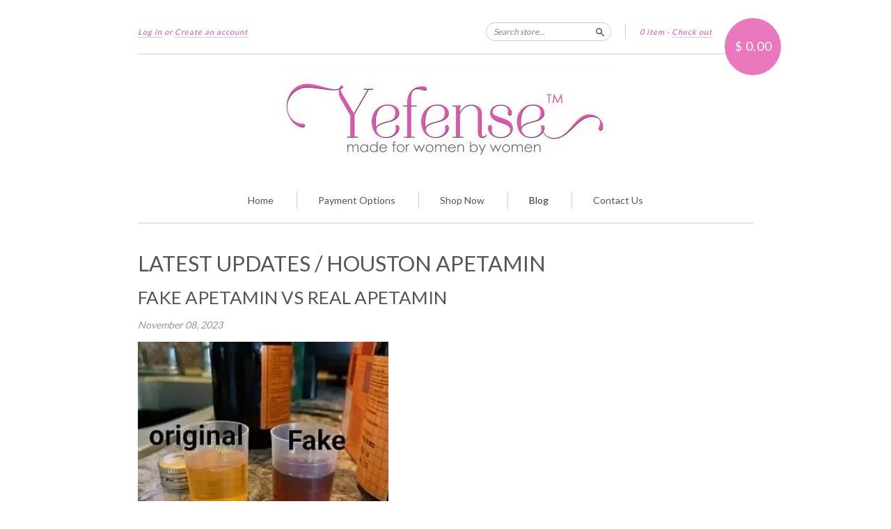

--- FILE ---
content_type: text/html; charset=utf-8
request_url: https://yefense.com/blogs/news/tagged/houston-apetamin
body_size: 32653
content:
<!doctype html>
<!--[if lt IE 7]> <html class="no-touch no-js lt-ie9 lt-ie8 lt-ie7" lang="en"> <![endif]-->
<!--[if IE 7]> <html class="no-touch no-js lt-ie9 lt-ie8" lang="en"> <![endif]-->
<!--[if IE 8]> <html class="no-touch no-js lt-ie9" lang="en"> <![endif]-->
<!--[if IE 9]> <html class="ie9 no-touch no-js"> <![endif]-->
<!--[if (gt IE 9)|!(IE)]><!--> <html class="no-touch no-js" lang="en"> <!--<![endif]-->

<head>
  <meta name="ahrefs-site-verification" content="8002bcda21e35fc1eea4f9c8673d95094550846caf6699e85cdec1f9f61a8cf4">
<meta name="ahrefs-site-verification" content="f10b3fd5624f068652b3dc68f77e70f2be73a0978e81fe4664cf7909f1a0ed79">
<script type="application/json">
{
  "@context": "https://schema.org/", 
  "@type": "Product", 
  "name": "Yefense Products",
  "image": "cdn.shopify.com/s/files/1/0962/0506/t/6/assets/logo.png",
  "description": "Yefense Products are of high quality.",
  "brand": "Yefense",
  "sku": "48",
  "gtin8": "48",
  "offers": {
    "@type": "Offer",
    "url": "https://yefense.com/products",
    "priceCurrency": "USD",
    "price": "16.97",
    "priceValidUntil": "2020-12-31",
    "availability": "https://schema.org/InStock",
    "itemCondition": "https://schema.org/NewCondition"
  },
  "aggregateRating": {
    "@type": "AggregateRating",
    "ratingValue": "5",
    "ratingCount": "1",
    "reviewCount": "1"
  },
  "review": {
    "@type": "Review",
    "name": "Tanya J on",
    "reviewBody": "I have never been able to gain weight until using this stuff. I’m 41 and have always looked like a tomboy being so skinny. I’ve gained 8 pounds in a week on just one bottle and can’t believe that my body is changing like this. Ordering a full month so I can really see if I can really gain all the way. Thank you guys so much for the tips and videos that is helping me see a difference. 😘😘😘😘😘😘😘😘😘",
    "reviewRating": {
      "@type": "Rating",
      "ratingValue": "5"
    },
    "author": {"@type": "Person", "name": "Tanya J On"},
    "publisher": {"@type": "Organization", "name": "Tanya J On"}
  }
}
</script>
  
  
  <meta name="google-site-verification" content="y0n0ugrjxgP96pSqcxa9-WFbLbxtuDD0K2jGDWIxLJM" />
  <meta name="msvalidate.01" content="80CC4850CF323605A9F7BEDE22A38C3E" />
  

  <meta charset="UTF-8">
  <meta http-equiv='X-UA-Compatible' content='IE=edge,chrome=1'>
  <link rel="shortcut icon" type="image/png" href="//yefense.com/cdn/shop/t/6/assets/favicon.png?v=13742492073141361991475065850">

  <title>
    Latest Health News | Weight Gain Supplements |Yeast Benefits &ndash; Tagged &quot;houston apetamin&quot;
  </title>

  
  <meta name="description" content="Discover the latest updates and insights on weight gain supplements and the benefits of yeast. Explore comprehensive reviews, expert advice, and tips.">
  

  <link rel="canonical" href="https://yefense.com/blogs/news/tagged/houston-apetamin">
  <meta name="viewport" content="width=device-width,initial-scale=1">

  

  <meta property="og:type" content="website">
  <meta property="og:title" content="Latest Health News | Weight Gain Supplements |Yeast Benefits">
  


  
    <meta property="og:description" content="Discover the latest updates and insights on weight gain supplements and the benefits of yeast. Explore comprehensive reviews, expert advice, and tips.">
  

  <meta property="og:url" content="https://yefense.com/blogs/news/tagged/houston-apetamin">
  <meta property="og:site_name" content="Made for Women by Women ">

  

<meta name="twitter:card" content="summary">






  <link href="//yefense.com/cdn/shop/t/6/assets/style.scss.css?v=134704925569276696201699422240" rel="stylesheet" type="text/css" media="all" />

  <script>window.performance && window.performance.mark && window.performance.mark('shopify.content_for_header.start');</script><meta id="shopify-digital-wallet" name="shopify-digital-wallet" content="/9620506/digital_wallets/dialog">
<link rel="alternate" type="application/atom+xml" title="Feed" href="/blogs/news/tagged/houston-apetamin.atom" />
<script async="async" src="/checkouts/internal/preloads.js?locale=en-US"></script>
<script id="shopify-features" type="application/json">{"accessToken":"02baf07b5578e807c2c3110262f08ed5","betas":["rich-media-storefront-analytics"],"domain":"yefense.com","predictiveSearch":true,"shopId":9620506,"locale":"en"}</script>
<script>var Shopify = Shopify || {};
Shopify.shop = "yefense.myshopify.com";
Shopify.locale = "en";
Shopify.currency = {"active":"USD","rate":"1.0"};
Shopify.country = "US";
Shopify.theme = {"name":"New Standard","id":64002629,"schema_name":null,"schema_version":null,"theme_store_id":429,"role":"main"};
Shopify.theme.handle = "null";
Shopify.theme.style = {"id":null,"handle":null};
Shopify.cdnHost = "yefense.com/cdn";
Shopify.routes = Shopify.routes || {};
Shopify.routes.root = "/";</script>
<script type="module">!function(o){(o.Shopify=o.Shopify||{}).modules=!0}(window);</script>
<script>!function(o){function n(){var o=[];function n(){o.push(Array.prototype.slice.apply(arguments))}return n.q=o,n}var t=o.Shopify=o.Shopify||{};t.loadFeatures=n(),t.autoloadFeatures=n()}(window);</script>
<script id="shop-js-analytics" type="application/json">{"pageType":"blog"}</script>
<script defer="defer" async type="module" src="//yefense.com/cdn/shopifycloud/shop-js/modules/v2/client.init-shop-cart-sync_BT-GjEfc.en.esm.js"></script>
<script defer="defer" async type="module" src="//yefense.com/cdn/shopifycloud/shop-js/modules/v2/chunk.common_D58fp_Oc.esm.js"></script>
<script defer="defer" async type="module" src="//yefense.com/cdn/shopifycloud/shop-js/modules/v2/chunk.modal_xMitdFEc.esm.js"></script>
<script type="module">
  await import("//yefense.com/cdn/shopifycloud/shop-js/modules/v2/client.init-shop-cart-sync_BT-GjEfc.en.esm.js");
await import("//yefense.com/cdn/shopifycloud/shop-js/modules/v2/chunk.common_D58fp_Oc.esm.js");
await import("//yefense.com/cdn/shopifycloud/shop-js/modules/v2/chunk.modal_xMitdFEc.esm.js");

  window.Shopify.SignInWithShop?.initShopCartSync?.({"fedCMEnabled":true,"windoidEnabled":true});

</script>
<script>(function() {
  var isLoaded = false;
  function asyncLoad() {
    if (isLoaded) return;
    isLoaded = true;
    var urls = ["\/\/static.zotabox.com\/c\/e\/ce6a15b33352483cf6f3e0e41ae9694e\/widgets.js?shop=yefense.myshopify.com","https:\/\/static.klaviyo.com\/onsite\/js\/klaviyo.js?company_id=M2T6fy\u0026shop=yefense.myshopify.com","\/\/shopify.privy.com\/widget.js?shop=yefense.myshopify.com","https:\/\/cdn.autoketing.org\/sdk-cdn\/sales-pop\/dist\/sales-pop-embed.js?shop=yefense.myshopify.com","https:\/\/d23dclunsivw3h.cloudfront.net\/redirect-app.js?shop=yefense.myshopify.com","https:\/\/cdncozyantitheft.addons.business\/js\/script_tags\/yefense\/cmuFG8KbjJKGuNNxJc8AseJuuuH1Hsl1.js?shop=yefense.myshopify.com"];
    for (var i = 0; i < urls.length; i++) {
      var s = document.createElement('script');
      s.type = 'text/javascript';
      s.async = true;
      s.src = urls[i];
      var x = document.getElementsByTagName('script')[0];
      x.parentNode.insertBefore(s, x);
    }
  };
  if(window.attachEvent) {
    window.attachEvent('onload', asyncLoad);
  } else {
    window.addEventListener('load', asyncLoad, false);
  }
})();</script>
<script id="__st">var __st={"a":9620506,"offset":-21600,"reqid":"a54541b9-3882-420e-bcb9-be4b3ee2c7a6-1769078664","pageurl":"yefense.com\/blogs\/news\/tagged\/houston-apetamin","s":"blogs-22512133","u":"20d49740e3b3","p":"blog","rtyp":"blog","rid":22512133};</script>
<script>window.ShopifyPaypalV4VisibilityTracking = true;</script>
<script id="captcha-bootstrap">!function(){'use strict';const t='contact',e='account',n='new_comment',o=[[t,t],['blogs',n],['comments',n],[t,'customer']],c=[[e,'customer_login'],[e,'guest_login'],[e,'recover_customer_password'],[e,'create_customer']],r=t=>t.map((([t,e])=>`form[action*='/${t}']:not([data-nocaptcha='true']) input[name='form_type'][value='${e}']`)).join(','),a=t=>()=>t?[...document.querySelectorAll(t)].map((t=>t.form)):[];function s(){const t=[...o],e=r(t);return a(e)}const i='password',u='form_key',d=['recaptcha-v3-token','g-recaptcha-response','h-captcha-response',i],f=()=>{try{return window.sessionStorage}catch{return}},m='__shopify_v',_=t=>t.elements[u];function p(t,e,n=!1){try{const o=window.sessionStorage,c=JSON.parse(o.getItem(e)),{data:r}=function(t){const{data:e,action:n}=t;return t[m]||n?{data:e,action:n}:{data:t,action:n}}(c);for(const[e,n]of Object.entries(r))t.elements[e]&&(t.elements[e].value=n);n&&o.removeItem(e)}catch(o){console.error('form repopulation failed',{error:o})}}const l='form_type',E='cptcha';function T(t){t.dataset[E]=!0}const w=window,h=w.document,L='Shopify',v='ce_forms',y='captcha';let A=!1;((t,e)=>{const n=(g='f06e6c50-85a8-45c8-87d0-21a2b65856fe',I='https://cdn.shopify.com/shopifycloud/storefront-forms-hcaptcha/ce_storefront_forms_captcha_hcaptcha.v1.5.2.iife.js',D={infoText:'Protected by hCaptcha',privacyText:'Privacy',termsText:'Terms'},(t,e,n)=>{const o=w[L][v],c=o.bindForm;if(c)return c(t,g,e,D).then(n);var r;o.q.push([[t,g,e,D],n]),r=I,A||(h.body.append(Object.assign(h.createElement('script'),{id:'captcha-provider',async:!0,src:r})),A=!0)});var g,I,D;w[L]=w[L]||{},w[L][v]=w[L][v]||{},w[L][v].q=[],w[L][y]=w[L][y]||{},w[L][y].protect=function(t,e){n(t,void 0,e),T(t)},Object.freeze(w[L][y]),function(t,e,n,w,h,L){const[v,y,A,g]=function(t,e,n){const i=e?o:[],u=t?c:[],d=[...i,...u],f=r(d),m=r(i),_=r(d.filter((([t,e])=>n.includes(e))));return[a(f),a(m),a(_),s()]}(w,h,L),I=t=>{const e=t.target;return e instanceof HTMLFormElement?e:e&&e.form},D=t=>v().includes(t);t.addEventListener('submit',(t=>{const e=I(t);if(!e)return;const n=D(e)&&!e.dataset.hcaptchaBound&&!e.dataset.recaptchaBound,o=_(e),c=g().includes(e)&&(!o||!o.value);(n||c)&&t.preventDefault(),c&&!n&&(function(t){try{if(!f())return;!function(t){const e=f();if(!e)return;const n=_(t);if(!n)return;const o=n.value;o&&e.removeItem(o)}(t);const e=Array.from(Array(32),(()=>Math.random().toString(36)[2])).join('');!function(t,e){_(t)||t.append(Object.assign(document.createElement('input'),{type:'hidden',name:u})),t.elements[u].value=e}(t,e),function(t,e){const n=f();if(!n)return;const o=[...t.querySelectorAll(`input[type='${i}']`)].map((({name:t})=>t)),c=[...d,...o],r={};for(const[a,s]of new FormData(t).entries())c.includes(a)||(r[a]=s);n.setItem(e,JSON.stringify({[m]:1,action:t.action,data:r}))}(t,e)}catch(e){console.error('failed to persist form',e)}}(e),e.submit())}));const S=(t,e)=>{t&&!t.dataset[E]&&(n(t,e.some((e=>e===t))),T(t))};for(const o of['focusin','change'])t.addEventListener(o,(t=>{const e=I(t);D(e)&&S(e,y())}));const B=e.get('form_key'),M=e.get(l),P=B&&M;t.addEventListener('DOMContentLoaded',(()=>{const t=y();if(P)for(const e of t)e.elements[l].value===M&&p(e,B);[...new Set([...A(),...v().filter((t=>'true'===t.dataset.shopifyCaptcha))])].forEach((e=>S(e,t)))}))}(h,new URLSearchParams(w.location.search),n,t,e,['guest_login'])})(!0,!0)}();</script>
<script integrity="sha256-4kQ18oKyAcykRKYeNunJcIwy7WH5gtpwJnB7kiuLZ1E=" data-source-attribution="shopify.loadfeatures" defer="defer" src="//yefense.com/cdn/shopifycloud/storefront/assets/storefront/load_feature-a0a9edcb.js" crossorigin="anonymous"></script>
<script data-source-attribution="shopify.dynamic_checkout.dynamic.init">var Shopify=Shopify||{};Shopify.PaymentButton=Shopify.PaymentButton||{isStorefrontPortableWallets:!0,init:function(){window.Shopify.PaymentButton.init=function(){};var t=document.createElement("script");t.src="https://yefense.com/cdn/shopifycloud/portable-wallets/latest/portable-wallets.en.js",t.type="module",document.head.appendChild(t)}};
</script>
<script data-source-attribution="shopify.dynamic_checkout.buyer_consent">
  function portableWalletsHideBuyerConsent(e){var t=document.getElementById("shopify-buyer-consent"),n=document.getElementById("shopify-subscription-policy-button");t&&n&&(t.classList.add("hidden"),t.setAttribute("aria-hidden","true"),n.removeEventListener("click",e))}function portableWalletsShowBuyerConsent(e){var t=document.getElementById("shopify-buyer-consent"),n=document.getElementById("shopify-subscription-policy-button");t&&n&&(t.classList.remove("hidden"),t.removeAttribute("aria-hidden"),n.addEventListener("click",e))}window.Shopify?.PaymentButton&&(window.Shopify.PaymentButton.hideBuyerConsent=portableWalletsHideBuyerConsent,window.Shopify.PaymentButton.showBuyerConsent=portableWalletsShowBuyerConsent);
</script>
<script data-source-attribution="shopify.dynamic_checkout.cart.bootstrap">document.addEventListener("DOMContentLoaded",(function(){function t(){return document.querySelector("shopify-accelerated-checkout-cart, shopify-accelerated-checkout")}if(t())Shopify.PaymentButton.init();else{new MutationObserver((function(e,n){t()&&(Shopify.PaymentButton.init(),n.disconnect())})).observe(document.body,{childList:!0,subtree:!0})}}));
</script>

<script>window.performance && window.performance.mark && window.performance.mark('shopify.content_for_header.end');</script>

  

<!--[if lt IE 9]>
<script src="//cdnjs.cloudflare.com/ajax/libs/html5shiv/3.7.2/html5shiv.min.js" type="text/javascript"></script>
<script src="//yefense.com/cdn/shop/t/6/assets/respond.min.js?v=52248677837542619231459715935" type="text/javascript"></script>
<link href="//yefense.com/cdn/shop/t/6/assets/respond-proxy.html" id="respond-proxy" rel="respond-proxy" />
<link href="//yefense.com/search?q=faf45ce58ac0a41397cc273e807b24dc" id="respond-redirect" rel="respond-redirect" />
<script src="//yefense.com/search?q=faf45ce58ac0a41397cc273e807b24dc" type="text/javascript"></script>
<![endif]-->
<!--[if lt IE 8]>
<script src="//yefense.com/cdn/shop/t/6/assets/json2.js?v=154133857350868653501459715934" type="text/javascript"></script>
<![endif]-->



  
  
  
  <link href="//fonts.googleapis.com/css?family=Lato:400,700" rel="stylesheet" type="text/css" media="all" />


  


  


  



  <script src="//ajax.googleapis.com/ajax/libs/jquery/1.11.0/jquery.min.js" type="text/javascript"></script>
  <script src="//yefense.com/cdn/shop/t/6/assets/modernizr.min.js?v=26620055551102246001459715934" type="text/javascript"></script>

  
  <meta name="google-site-verification" content="Xcb-ccTMZJAJXeHuLBVQwKrKX8-9k1s1BwAM9KWVGn0" />
  <meta name="geo.region" content="US-TX" />
<meta name="geo.placename" content="Houston" />
<meta name="geo.position" content="29.679634;-95.477407" />
<meta name="ICBM" content="29.679634, -95.477407" />

















<meta name="keywords" content="apetamin syrup, apetamin weight gain syrup, apetamin syrup for weight gain, apetamin syrup vitamins, apetamin syrup weight gain, apetamin syrup uses, apetamin pills supplement, apetamin pills supplements, apetamin supplement, weight gain syrup, syrup for gain weight, apetamin weight gain syrup, weight gain pills, weight gainer pills, gain weight pills, gml apeti pills, gml apeti pills near me, gml apeti pills weight gain, weight gain supplements, supplement for weight gain">







  
<!-- Start of Judge.me Core -->
<link rel="dns-prefetch" href="https://cdn.judge.me/">
<script data-cfasync='false' class='jdgm-settings-script'>window.jdgmSettings={"pagination":5,"disable_web_reviews":false,"badge_no_review_text":"No reviews","badge_n_reviews_text":"{{ n }} review/reviews","hide_badge_preview_if_no_reviews":true,"badge_hide_text":false,"enforce_center_preview_badge":false,"widget_title":"Customer Reviews","widget_open_form_text":"Write a review","widget_close_form_text":"Cancel review","widget_refresh_page_text":"Refresh page","widget_summary_text":"Based on {{ number_of_reviews }} review/reviews","widget_no_review_text":"Be the first to write a review","widget_name_field_text":"Display name","widget_verified_name_field_text":"Verified Name (public)","widget_name_placeholder_text":"Display name","widget_required_field_error_text":"This field is required.","widget_email_field_text":"Email address","widget_verified_email_field_text":"Verified Email (private, can not be edited)","widget_email_placeholder_text":"Your email address","widget_email_field_error_text":"Please enter a valid email address.","widget_rating_field_text":"Rating","widget_review_title_field_text":"Review Title","widget_review_title_placeholder_text":"Give your review a title","widget_review_body_field_text":"Review content","widget_review_body_placeholder_text":"Start writing here...","widget_pictures_field_text":"Picture/Video (optional)","widget_submit_review_text":"Submit Review","widget_submit_verified_review_text":"Submit Verified Review","widget_submit_success_msg_with_auto_publish":"Thank you! Please refresh the page in a few moments to see your review. You can remove or edit your review by logging into \u003ca href='https://judge.me/login' target='_blank' rel='nofollow noopener'\u003eJudge.me\u003c/a\u003e","widget_submit_success_msg_no_auto_publish":"Thank you! Your review will be published as soon as it is approved by the shop admin. You can remove or edit your review by logging into \u003ca href='https://judge.me/login' target='_blank' rel='nofollow noopener'\u003eJudge.me\u003c/a\u003e","widget_show_default_reviews_out_of_total_text":"Showing {{ n_reviews_shown }} out of {{ n_reviews }} reviews.","widget_show_all_link_text":"Show all","widget_show_less_link_text":"Show less","widget_author_said_text":"{{ reviewer_name }} said:","widget_days_text":"{{ n }} days ago","widget_weeks_text":"{{ n }} week/weeks ago","widget_months_text":"{{ n }} month/months ago","widget_years_text":"{{ n }} year/years ago","widget_yesterday_text":"Yesterday","widget_today_text":"Today","widget_replied_text":"\u003e\u003e {{ shop_name }} replied:","widget_read_more_text":"Read more","widget_reviewer_name_as_initial":"","widget_rating_filter_color":"#fbcd0a","widget_rating_filter_see_all_text":"See all reviews","widget_sorting_most_recent_text":"Most Recent","widget_sorting_highest_rating_text":"Highest Rating","widget_sorting_lowest_rating_text":"Lowest Rating","widget_sorting_with_pictures_text":"Only Pictures","widget_sorting_most_helpful_text":"Most Helpful","widget_open_question_form_text":"Ask a question","widget_reviews_subtab_text":"Reviews","widget_questions_subtab_text":"Questions","widget_question_label_text":"Question","widget_answer_label_text":"Answer","widget_question_placeholder_text":"Write your question here","widget_submit_question_text":"Submit Question","widget_question_submit_success_text":"Thank you for your question! We will notify you once it gets answered.","verified_badge_text":"Verified","verified_badge_bg_color":"","verified_badge_text_color":"","verified_badge_placement":"left-of-reviewer-name","widget_review_max_height":"","widget_hide_border":false,"widget_social_share":false,"widget_thumb":false,"widget_review_location_show":false,"widget_location_format":"","all_reviews_include_out_of_store_products":true,"all_reviews_out_of_store_text":"(out of store)","all_reviews_pagination":100,"all_reviews_product_name_prefix_text":"about","enable_review_pictures":false,"enable_question_anwser":false,"widget_theme":"default","review_date_format":"mm/dd/yyyy","default_sort_method":"most-recent","widget_product_reviews_subtab_text":"Product Reviews","widget_shop_reviews_subtab_text":"Shop Reviews","widget_other_products_reviews_text":"Reviews for other products","widget_store_reviews_subtab_text":"Store reviews","widget_no_store_reviews_text":"This store hasn't received any reviews yet","widget_web_restriction_product_reviews_text":"This product hasn't received any reviews yet","widget_no_items_text":"No items found","widget_show_more_text":"Show more","widget_write_a_store_review_text":"Write a Store Review","widget_other_languages_heading":"Reviews in Other Languages","widget_translate_review_text":"Translate review to {{ language }}","widget_translating_review_text":"Translating...","widget_show_original_translation_text":"Show original ({{ language }})","widget_translate_review_failed_text":"Review couldn't be translated.","widget_translate_review_retry_text":"Retry","widget_translate_review_try_again_later_text":"Try again later","show_product_url_for_grouped_product":false,"widget_sorting_pictures_first_text":"Pictures First","show_pictures_on_all_rev_page_mobile":false,"show_pictures_on_all_rev_page_desktop":false,"floating_tab_hide_mobile_install_preference":false,"floating_tab_button_name":"★ Reviews","floating_tab_title":"Let customers speak for us","floating_tab_button_color":"","floating_tab_button_background_color":"","floating_tab_url":"","floating_tab_url_enabled":false,"floating_tab_tab_style":"text","all_reviews_text_badge_text":"Customers rate us {{ shop.metafields.judgeme.all_reviews_rating | round: 1 }}/5 based on {{ shop.metafields.judgeme.all_reviews_count }} reviews.","all_reviews_text_badge_text_branded_style":"{{ shop.metafields.judgeme.all_reviews_rating | round: 1 }} out of 5 stars based on {{ shop.metafields.judgeme.all_reviews_count }} reviews","is_all_reviews_text_badge_a_link":false,"show_stars_for_all_reviews_text_badge":false,"all_reviews_text_badge_url":"","all_reviews_text_style":"text","all_reviews_text_color_style":"judgeme_brand_color","all_reviews_text_color":"#108474","all_reviews_text_show_jm_brand":true,"featured_carousel_show_header":true,"featured_carousel_title":"Let customers speak for us","testimonials_carousel_title":"Customers are saying","videos_carousel_title":"Real customer stories","cards_carousel_title":"Customers are saying","featured_carousel_count_text":"from {{ n }} reviews","featured_carousel_add_link_to_all_reviews_page":false,"featured_carousel_url":"","featured_carousel_show_images":true,"featured_carousel_autoslide_interval":5,"featured_carousel_arrows_on_the_sides":false,"featured_carousel_height":250,"featured_carousel_width":80,"featured_carousel_image_size":0,"featured_carousel_image_height":250,"featured_carousel_arrow_color":"#eeeeee","verified_count_badge_style":"vintage","verified_count_badge_orientation":"horizontal","verified_count_badge_color_style":"judgeme_brand_color","verified_count_badge_color":"#108474","is_verified_count_badge_a_link":false,"verified_count_badge_url":"","verified_count_badge_show_jm_brand":true,"widget_rating_preset_default":5,"widget_first_sub_tab":"product-reviews","widget_show_histogram":true,"widget_histogram_use_custom_color":false,"widget_pagination_use_custom_color":false,"widget_star_use_custom_color":false,"widget_verified_badge_use_custom_color":false,"widget_write_review_use_custom_color":false,"picture_reminder_submit_button":"Upload Pictures","enable_review_videos":false,"mute_video_by_default":false,"widget_sorting_videos_first_text":"Videos First","widget_review_pending_text":"Pending","featured_carousel_items_for_large_screen":3,"social_share_options_order":"Facebook,Twitter","remove_microdata_snippet":true,"disable_json_ld":false,"enable_json_ld_products":false,"preview_badge_show_question_text":false,"preview_badge_no_question_text":"No questions","preview_badge_n_question_text":"{{ number_of_questions }} question/questions","qa_badge_show_icon":false,"qa_badge_position":"same-row","remove_judgeme_branding":false,"widget_add_search_bar":false,"widget_search_bar_placeholder":"Search","widget_sorting_verified_only_text":"Verified only","featured_carousel_theme":"default","featured_carousel_show_rating":true,"featured_carousel_show_title":true,"featured_carousel_show_body":true,"featured_carousel_show_date":false,"featured_carousel_show_reviewer":true,"featured_carousel_show_product":false,"featured_carousel_header_background_color":"#108474","featured_carousel_header_text_color":"#ffffff","featured_carousel_name_product_separator":"reviewed","featured_carousel_full_star_background":"#108474","featured_carousel_empty_star_background":"#dadada","featured_carousel_vertical_theme_background":"#f9fafb","featured_carousel_verified_badge_enable":false,"featured_carousel_verified_badge_color":"#108474","featured_carousel_border_style":"round","featured_carousel_review_line_length_limit":3,"featured_carousel_more_reviews_button_text":"Read more reviews","featured_carousel_view_product_button_text":"View product","all_reviews_page_load_reviews_on":"scroll","all_reviews_page_load_more_text":"Load More Reviews","disable_fb_tab_reviews":false,"enable_ajax_cdn_cache":false,"widget_public_name_text":"displayed publicly like","default_reviewer_name":"John Smith","default_reviewer_name_has_non_latin":true,"widget_reviewer_anonymous":"Anonymous","medals_widget_title":"Judge.me Review Medals","medals_widget_background_color":"#f9fafb","medals_widget_position":"footer_all_pages","medals_widget_border_color":"#f9fafb","medals_widget_verified_text_position":"left","medals_widget_use_monochromatic_version":false,"medals_widget_elements_color":"#108474","show_reviewer_avatar":true,"widget_invalid_yt_video_url_error_text":"Not a YouTube video URL","widget_max_length_field_error_text":"Please enter no more than {0} characters.","widget_show_country_flag":false,"widget_show_collected_via_shop_app":true,"widget_verified_by_shop_badge_style":"light","widget_verified_by_shop_text":"Verified by Shop","widget_show_photo_gallery":false,"widget_load_with_code_splitting":true,"widget_ugc_install_preference":false,"widget_ugc_title":"Made by us, Shared by you","widget_ugc_subtitle":"Tag us to see your picture featured in our page","widget_ugc_arrows_color":"#ffffff","widget_ugc_primary_button_text":"Buy Now","widget_ugc_primary_button_background_color":"#108474","widget_ugc_primary_button_text_color":"#ffffff","widget_ugc_primary_button_border_width":"0","widget_ugc_primary_button_border_style":"none","widget_ugc_primary_button_border_color":"#108474","widget_ugc_primary_button_border_radius":"25","widget_ugc_secondary_button_text":"Load More","widget_ugc_secondary_button_background_color":"#ffffff","widget_ugc_secondary_button_text_color":"#108474","widget_ugc_secondary_button_border_width":"2","widget_ugc_secondary_button_border_style":"solid","widget_ugc_secondary_button_border_color":"#108474","widget_ugc_secondary_button_border_radius":"25","widget_ugc_reviews_button_text":"View Reviews","widget_ugc_reviews_button_background_color":"#ffffff","widget_ugc_reviews_button_text_color":"#108474","widget_ugc_reviews_button_border_width":"2","widget_ugc_reviews_button_border_style":"solid","widget_ugc_reviews_button_border_color":"#108474","widget_ugc_reviews_button_border_radius":"25","widget_ugc_reviews_button_link_to":"judgeme-reviews-page","widget_ugc_show_post_date":true,"widget_ugc_max_width":"800","widget_rating_metafield_value_type":true,"widget_primary_color":"#108474","widget_enable_secondary_color":false,"widget_secondary_color":"#edf5f5","widget_summary_average_rating_text":"{{ average_rating }} out of 5","widget_media_grid_title":"Customer photos \u0026 videos","widget_media_grid_see_more_text":"See more","widget_round_style":false,"widget_show_product_medals":true,"widget_verified_by_judgeme_text":"Verified by Judge.me","widget_show_store_medals":true,"widget_verified_by_judgeme_text_in_store_medals":"Verified by Judge.me","widget_media_field_exceed_quantity_message":"Sorry, we can only accept {{ max_media }} for one review.","widget_media_field_exceed_limit_message":"{{ file_name }} is too large, please select a {{ media_type }} less than {{ size_limit }}MB.","widget_review_submitted_text":"Review Submitted!","widget_question_submitted_text":"Question Submitted!","widget_close_form_text_question":"Cancel","widget_write_your_answer_here_text":"Write your answer here","widget_enabled_branded_link":true,"widget_show_collected_by_judgeme":false,"widget_reviewer_name_color":"","widget_write_review_text_color":"","widget_write_review_bg_color":"","widget_collected_by_judgeme_text":"collected by Judge.me","widget_pagination_type":"standard","widget_load_more_text":"Load More","widget_load_more_color":"#108474","widget_full_review_text":"Full Review","widget_read_more_reviews_text":"Read More Reviews","widget_read_questions_text":"Read Questions","widget_questions_and_answers_text":"Questions \u0026 Answers","widget_verified_by_text":"Verified by","widget_verified_text":"Verified","widget_number_of_reviews_text":"{{ number_of_reviews }} reviews","widget_back_button_text":"Back","widget_next_button_text":"Next","widget_custom_forms_filter_button":"Filters","custom_forms_style":"vertical","widget_show_review_information":false,"how_reviews_are_collected":"How reviews are collected?","widget_show_review_keywords":false,"widget_gdpr_statement":"How we use your data: We'll only contact you about the review you left, and only if necessary. By submitting your review, you agree to Judge.me's \u003ca href='https://judge.me/terms' target='_blank' rel='nofollow noopener'\u003eterms\u003c/a\u003e, \u003ca href='https://judge.me/privacy' target='_blank' rel='nofollow noopener'\u003eprivacy\u003c/a\u003e and \u003ca href='https://judge.me/content-policy' target='_blank' rel='nofollow noopener'\u003econtent\u003c/a\u003e policies.","widget_multilingual_sorting_enabled":false,"widget_translate_review_content_enabled":false,"widget_translate_review_content_method":"manual","popup_widget_review_selection":"automatically_with_pictures","popup_widget_round_border_style":true,"popup_widget_show_title":true,"popup_widget_show_body":true,"popup_widget_show_reviewer":false,"popup_widget_show_product":true,"popup_widget_show_pictures":true,"popup_widget_use_review_picture":true,"popup_widget_show_on_home_page":true,"popup_widget_show_on_product_page":true,"popup_widget_show_on_collection_page":true,"popup_widget_show_on_cart_page":true,"popup_widget_position":"bottom_left","popup_widget_first_review_delay":5,"popup_widget_duration":5,"popup_widget_interval":5,"popup_widget_review_count":5,"popup_widget_hide_on_mobile":true,"review_snippet_widget_round_border_style":true,"review_snippet_widget_card_color":"#FFFFFF","review_snippet_widget_slider_arrows_background_color":"#FFFFFF","review_snippet_widget_slider_arrows_color":"#000000","review_snippet_widget_star_color":"#108474","show_product_variant":false,"all_reviews_product_variant_label_text":"Variant: ","widget_show_verified_branding":false,"widget_ai_summary_title":"Customers say","widget_ai_summary_disclaimer":"AI-powered review summary based on recent customer reviews","widget_show_ai_summary":false,"widget_show_ai_summary_bg":false,"widget_show_review_title_input":true,"redirect_reviewers_invited_via_email":"review_widget","request_store_review_after_product_review":false,"request_review_other_products_in_order":false,"review_form_color_scheme":"default","review_form_corner_style":"square","review_form_star_color":{},"review_form_text_color":"#333333","review_form_background_color":"#ffffff","review_form_field_background_color":"#fafafa","review_form_button_color":{},"review_form_button_text_color":"#ffffff","review_form_modal_overlay_color":"#000000","review_content_screen_title_text":"How would you rate this product?","review_content_introduction_text":"We would love it if you would share a bit about your experience.","store_review_form_title_text":"How would you rate this store?","store_review_form_introduction_text":"We would love it if you would share a bit about your experience.","show_review_guidance_text":true,"one_star_review_guidance_text":"Poor","five_star_review_guidance_text":"Great","customer_information_screen_title_text":"About you","customer_information_introduction_text":"Please tell us more about you.","custom_questions_screen_title_text":"Your experience in more detail","custom_questions_introduction_text":"Here are a few questions to help us understand more about your experience.","review_submitted_screen_title_text":"Thanks for your review!","review_submitted_screen_thank_you_text":"We are processing it and it will appear on the store soon.","review_submitted_screen_email_verification_text":"Please confirm your email by clicking the link we just sent you. This helps us keep reviews authentic.","review_submitted_request_store_review_text":"Would you like to share your experience of shopping with us?","review_submitted_review_other_products_text":"Would you like to review these products?","store_review_screen_title_text":"Would you like to share your experience of shopping with us?","store_review_introduction_text":"We value your feedback and use it to improve. Please share any thoughts or suggestions you have.","reviewer_media_screen_title_picture_text":"Share a picture","reviewer_media_introduction_picture_text":"Upload a photo to support your review.","reviewer_media_screen_title_video_text":"Share a video","reviewer_media_introduction_video_text":"Upload a video to support your review.","reviewer_media_screen_title_picture_or_video_text":"Share a picture or video","reviewer_media_introduction_picture_or_video_text":"Upload a photo or video to support your review.","reviewer_media_youtube_url_text":"Paste your Youtube URL here","advanced_settings_next_step_button_text":"Next","advanced_settings_close_review_button_text":"Close","modal_write_review_flow":false,"write_review_flow_required_text":"Required","write_review_flow_privacy_message_text":"We respect your privacy.","write_review_flow_anonymous_text":"Post review as anonymous","write_review_flow_visibility_text":"This won't be visible to other customers.","write_review_flow_multiple_selection_help_text":"Select as many as you like","write_review_flow_single_selection_help_text":"Select one option","write_review_flow_required_field_error_text":"This field is required","write_review_flow_invalid_email_error_text":"Please enter a valid email address","write_review_flow_max_length_error_text":"Max. {{ max_length }} characters.","write_review_flow_media_upload_text":"\u003cb\u003eClick to upload\u003c/b\u003e or drag and drop","write_review_flow_gdpr_statement":"We'll only contact you about your review if necessary. By submitting your review, you agree to our \u003ca href='https://judge.me/terms' target='_blank' rel='nofollow noopener'\u003eterms and conditions\u003c/a\u003e and \u003ca href='https://judge.me/privacy' target='_blank' rel='nofollow noopener'\u003eprivacy policy\u003c/a\u003e.","rating_only_reviews_enabled":false,"show_negative_reviews_help_screen":false,"new_review_flow_help_screen_rating_threshold":3,"negative_review_resolution_screen_title_text":"Tell us more","negative_review_resolution_text":"Your experience matters to us. If there were issues with your purchase, we're here to help. Feel free to reach out to us, we'd love the opportunity to make things right.","negative_review_resolution_button_text":"Contact us","negative_review_resolution_proceed_with_review_text":"Leave a review","negative_review_resolution_subject":"Issue with purchase from {{ shop_name }}.{{ order_name }}","preview_badge_collection_page_install_status":false,"widget_review_custom_css":"","preview_badge_custom_css":"","preview_badge_stars_count":"5-stars","featured_carousel_custom_css":"","floating_tab_custom_css":"","all_reviews_widget_custom_css":"","medals_widget_custom_css":"","verified_badge_custom_css":"","all_reviews_text_custom_css":"","transparency_badges_collected_via_store_invite":false,"transparency_badges_from_another_provider":false,"transparency_badges_collected_from_store_visitor":false,"transparency_badges_collected_by_verified_review_provider":false,"transparency_badges_earned_reward":false,"transparency_badges_collected_via_store_invite_text":"Review collected via store invitation","transparency_badges_from_another_provider_text":"Review collected from another provider","transparency_badges_collected_from_store_visitor_text":"Review collected from a store visitor","transparency_badges_written_in_google_text":"Review written in Google","transparency_badges_written_in_etsy_text":"Review written in Etsy","transparency_badges_written_in_shop_app_text":"Review written in Shop App","transparency_badges_earned_reward_text":"Review earned a reward for future purchase","product_review_widget_per_page":10,"widget_store_review_label_text":"Review about the store","checkout_comment_extension_title_on_product_page":"Customer Comments","checkout_comment_extension_num_latest_comment_show":5,"checkout_comment_extension_format":"name_and_timestamp","checkout_comment_customer_name":"last_initial","checkout_comment_comment_notification":true,"preview_badge_collection_page_install_preference":true,"preview_badge_home_page_install_preference":false,"preview_badge_product_page_install_preference":true,"review_widget_install_preference":"","review_carousel_install_preference":false,"floating_reviews_tab_install_preference":"none","verified_reviews_count_badge_install_preference":false,"all_reviews_text_install_preference":false,"review_widget_best_location":true,"judgeme_medals_install_preference":false,"review_widget_revamp_enabled":false,"review_widget_qna_enabled":false,"review_widget_header_theme":"minimal","review_widget_widget_title_enabled":true,"review_widget_header_text_size":"medium","review_widget_header_text_weight":"regular","review_widget_average_rating_style":"compact","review_widget_bar_chart_enabled":true,"review_widget_bar_chart_type":"numbers","review_widget_bar_chart_style":"standard","review_widget_expanded_media_gallery_enabled":false,"review_widget_reviews_section_theme":"standard","review_widget_image_style":"thumbnails","review_widget_review_image_ratio":"square","review_widget_stars_size":"medium","review_widget_verified_badge":"standard_text","review_widget_review_title_text_size":"medium","review_widget_review_text_size":"medium","review_widget_review_text_length":"medium","review_widget_number_of_columns_desktop":3,"review_widget_carousel_transition_speed":5,"review_widget_custom_questions_answers_display":"always","review_widget_button_text_color":"#FFFFFF","review_widget_text_color":"#000000","review_widget_lighter_text_color":"#7B7B7B","review_widget_corner_styling":"soft","review_widget_review_word_singular":"review","review_widget_review_word_plural":"reviews","review_widget_voting_label":"Helpful?","review_widget_shop_reply_label":"Reply from {{ shop_name }}:","review_widget_filters_title":"Filters","qna_widget_question_word_singular":"Question","qna_widget_question_word_plural":"Questions","qna_widget_answer_reply_label":"Answer from {{ answerer_name }}:","qna_content_screen_title_text":"Ask a question about this product","qna_widget_question_required_field_error_text":"Please enter your question.","qna_widget_flow_gdpr_statement":"We'll only contact you about your question if necessary. By submitting your question, you agree to our \u003ca href='https://judge.me/terms' target='_blank' rel='nofollow noopener'\u003eterms and conditions\u003c/a\u003e and \u003ca href='https://judge.me/privacy' target='_blank' rel='nofollow noopener'\u003eprivacy policy\u003c/a\u003e.","qna_widget_question_submitted_text":"Thanks for your question!","qna_widget_close_form_text_question":"Close","qna_widget_question_submit_success_text":"We’ll notify you by email when your question is answered.","all_reviews_widget_v2025_enabled":false,"all_reviews_widget_v2025_header_theme":"default","all_reviews_widget_v2025_widget_title_enabled":true,"all_reviews_widget_v2025_header_text_size":"medium","all_reviews_widget_v2025_header_text_weight":"regular","all_reviews_widget_v2025_average_rating_style":"compact","all_reviews_widget_v2025_bar_chart_enabled":true,"all_reviews_widget_v2025_bar_chart_type":"numbers","all_reviews_widget_v2025_bar_chart_style":"standard","all_reviews_widget_v2025_expanded_media_gallery_enabled":false,"all_reviews_widget_v2025_show_store_medals":true,"all_reviews_widget_v2025_show_photo_gallery":true,"all_reviews_widget_v2025_show_review_keywords":false,"all_reviews_widget_v2025_show_ai_summary":false,"all_reviews_widget_v2025_show_ai_summary_bg":false,"all_reviews_widget_v2025_add_search_bar":false,"all_reviews_widget_v2025_default_sort_method":"most-recent","all_reviews_widget_v2025_reviews_per_page":10,"all_reviews_widget_v2025_reviews_section_theme":"default","all_reviews_widget_v2025_image_style":"thumbnails","all_reviews_widget_v2025_review_image_ratio":"square","all_reviews_widget_v2025_stars_size":"medium","all_reviews_widget_v2025_verified_badge":"bold_badge","all_reviews_widget_v2025_review_title_text_size":"medium","all_reviews_widget_v2025_review_text_size":"medium","all_reviews_widget_v2025_review_text_length":"medium","all_reviews_widget_v2025_number_of_columns_desktop":3,"all_reviews_widget_v2025_carousel_transition_speed":5,"all_reviews_widget_v2025_custom_questions_answers_display":"always","all_reviews_widget_v2025_show_product_variant":false,"all_reviews_widget_v2025_show_reviewer_avatar":true,"all_reviews_widget_v2025_reviewer_name_as_initial":"","all_reviews_widget_v2025_review_location_show":false,"all_reviews_widget_v2025_location_format":"","all_reviews_widget_v2025_show_country_flag":false,"all_reviews_widget_v2025_verified_by_shop_badge_style":"light","all_reviews_widget_v2025_social_share":false,"all_reviews_widget_v2025_social_share_options_order":"Facebook,Twitter,LinkedIn,Pinterest","all_reviews_widget_v2025_pagination_type":"standard","all_reviews_widget_v2025_button_text_color":"#FFFFFF","all_reviews_widget_v2025_text_color":"#000000","all_reviews_widget_v2025_lighter_text_color":"#7B7B7B","all_reviews_widget_v2025_corner_styling":"soft","all_reviews_widget_v2025_title":"Customer reviews","all_reviews_widget_v2025_ai_summary_title":"Customers say about this store","all_reviews_widget_v2025_no_review_text":"Be the first to write a review","platform":"shopify","branding_url":"https://app.judge.me/reviews/stores/yefense.com","branding_text":"Powered by Judge.me","locale":"en","reply_name":"Made for Women by Women ","widget_version":"2.1","footer":true,"autopublish":true,"review_dates":true,"enable_custom_form":false,"shop_use_review_site":true,"shop_locale":"en","enable_multi_locales_translations":false,"show_review_title_input":true,"review_verification_email_status":"always","can_be_branded":true,"reply_name_text":"Made for Women by Women "};</script> <style class='jdgm-settings-style'>.jdgm-xx{left:0}.jdgm-histogram .jdgm-histogram__bar-content{background:#fbcd0a}.jdgm-histogram .jdgm-histogram__bar:after{background:#fbcd0a}.jdgm-prev-badge[data-average-rating='0.00']{display:none !important}.jdgm-author-all-initials{display:none !important}.jdgm-author-last-initial{display:none !important}.jdgm-rev-widg__title{visibility:hidden}.jdgm-rev-widg__summary-text{visibility:hidden}.jdgm-prev-badge__text{visibility:hidden}.jdgm-rev__replier:before{content:'Made for Women by Women '}.jdgm-rev__prod-link-prefix:before{content:'about'}.jdgm-rev__variant-label:before{content:'Variant: '}.jdgm-rev__out-of-store-text:before{content:'(out of store)'}@media only screen and (min-width: 768px){.jdgm-rev__pics .jdgm-rev_all-rev-page-picture-separator,.jdgm-rev__pics .jdgm-rev__product-picture{display:none}}@media only screen and (max-width: 768px){.jdgm-rev__pics .jdgm-rev_all-rev-page-picture-separator,.jdgm-rev__pics .jdgm-rev__product-picture{display:none}}.jdgm-preview-badge[data-template="index"]{display:none !important}.jdgm-verified-count-badget[data-from-snippet="true"]{display:none !important}.jdgm-carousel-wrapper[data-from-snippet="true"]{display:none !important}.jdgm-all-reviews-text[data-from-snippet="true"]{display:none !important}.jdgm-medals-section[data-from-snippet="true"]{display:none !important}.jdgm-ugc-media-wrapper[data-from-snippet="true"]{display:none !important}.jdgm-rev__transparency-badge[data-badge-type="review_collected_via_store_invitation"]{display:none !important}.jdgm-rev__transparency-badge[data-badge-type="review_collected_from_another_provider"]{display:none !important}.jdgm-rev__transparency-badge[data-badge-type="review_collected_from_store_visitor"]{display:none !important}.jdgm-rev__transparency-badge[data-badge-type="review_written_in_etsy"]{display:none !important}.jdgm-rev__transparency-badge[data-badge-type="review_written_in_google_business"]{display:none !important}.jdgm-rev__transparency-badge[data-badge-type="review_written_in_shop_app"]{display:none !important}.jdgm-rev__transparency-badge[data-badge-type="review_earned_for_future_purchase"]{display:none !important}
</style> <style class='jdgm-settings-style'></style>

  
  
  
  <style class='jdgm-miracle-styles'>
  @-webkit-keyframes jdgm-spin{0%{-webkit-transform:rotate(0deg);-ms-transform:rotate(0deg);transform:rotate(0deg)}100%{-webkit-transform:rotate(359deg);-ms-transform:rotate(359deg);transform:rotate(359deg)}}@keyframes jdgm-spin{0%{-webkit-transform:rotate(0deg);-ms-transform:rotate(0deg);transform:rotate(0deg)}100%{-webkit-transform:rotate(359deg);-ms-transform:rotate(359deg);transform:rotate(359deg)}}@font-face{font-family:'JudgemeStar';src:url("[data-uri]") format("woff");font-weight:normal;font-style:normal}.jdgm-star{font-family:'JudgemeStar';display:inline !important;text-decoration:none !important;padding:0 4px 0 0 !important;margin:0 !important;font-weight:bold;opacity:1;-webkit-font-smoothing:antialiased;-moz-osx-font-smoothing:grayscale}.jdgm-star:hover{opacity:1}.jdgm-star:last-of-type{padding:0 !important}.jdgm-star.jdgm--on:before{content:"\e000"}.jdgm-star.jdgm--off:before{content:"\e001"}.jdgm-star.jdgm--half:before{content:"\e002"}.jdgm-widget *{margin:0;line-height:1.4;-webkit-box-sizing:border-box;-moz-box-sizing:border-box;box-sizing:border-box;-webkit-overflow-scrolling:touch}.jdgm-hidden{display:none !important;visibility:hidden !important}.jdgm-temp-hidden{display:none}.jdgm-spinner{width:40px;height:40px;margin:auto;border-radius:50%;border-top:2px solid #eee;border-right:2px solid #eee;border-bottom:2px solid #eee;border-left:2px solid #ccc;-webkit-animation:jdgm-spin 0.8s infinite linear;animation:jdgm-spin 0.8s infinite linear}.jdgm-prev-badge{display:block !important}

</style>


  
  
   


<script data-cfasync='false' class='jdgm-script'>
!function(e){window.jdgm=window.jdgm||{},jdgm.CDN_HOST="https://cdn.judge.me/",
jdgm.docReady=function(d){(e.attachEvent?"complete"===e.readyState:"loading"!==e.readyState)?
setTimeout(d,0):e.addEventListener("DOMContentLoaded",d)},jdgm.loadCSS=function(d,t,o,s){
!o&&jdgm.loadCSS.requestedUrls.indexOf(d)>=0||(jdgm.loadCSS.requestedUrls.push(d),
(s=e.createElement("link")).rel="stylesheet",s.class="jdgm-stylesheet",s.media="nope!",
s.href=d,s.onload=function(){this.media="all",t&&setTimeout(t)},e.body.appendChild(s))},
jdgm.loadCSS.requestedUrls=[],jdgm.loadJS=function(e,d){var t=new XMLHttpRequest;
t.onreadystatechange=function(){4===t.readyState&&(Function(t.response)(),d&&d(t.response))},
t.open("GET",e),t.send()},jdgm.docReady((function(){(window.jdgmLoadCSS||e.querySelectorAll(
".jdgm-widget, .jdgm-all-reviews-page").length>0)&&(jdgmSettings.widget_load_with_code_splitting?
parseFloat(jdgmSettings.widget_version)>=3?jdgm.loadCSS(jdgm.CDN_HOST+"widget_v3/base.css"):
jdgm.loadCSS(jdgm.CDN_HOST+"widget/base.css"):jdgm.loadCSS(jdgm.CDN_HOST+"shopify_v2.css"),
jdgm.loadJS(jdgm.CDN_HOST+"loader.js"))}))}(document);
</script>

<noscript><link rel="stylesheet" type="text/css" media="all" href="https://cdn.judge.me/shopify_v2.css"></noscript>
<!-- End of Judge.me Core -->





<!-- BeginConsistentCartAddon -->  <script>    Shopify.customer_logged_in = false ;  Shopify.customer_email = "" ;  Shopify.log_uuids = true;    </script>  <!-- EndConsistentCartAddon -->
<!-- BEGIN app block: shopify://apps/judge-me-reviews/blocks/judgeme_core/61ccd3b1-a9f2-4160-9fe9-4fec8413e5d8 --><!-- Start of Judge.me Core -->






<link rel="dns-prefetch" href="https://cdnwidget.judge.me">
<link rel="dns-prefetch" href="https://cdn.judge.me">
<link rel="dns-prefetch" href="https://cdn1.judge.me">
<link rel="dns-prefetch" href="https://api.judge.me">

<script data-cfasync='false' class='jdgm-settings-script'>window.jdgmSettings={"pagination":5,"disable_web_reviews":false,"badge_no_review_text":"No reviews","badge_n_reviews_text":"{{ n }} review/reviews","hide_badge_preview_if_no_reviews":true,"badge_hide_text":false,"enforce_center_preview_badge":false,"widget_title":"Customer Reviews","widget_open_form_text":"Write a review","widget_close_form_text":"Cancel review","widget_refresh_page_text":"Refresh page","widget_summary_text":"Based on {{ number_of_reviews }} review/reviews","widget_no_review_text":"Be the first to write a review","widget_name_field_text":"Display name","widget_verified_name_field_text":"Verified Name (public)","widget_name_placeholder_text":"Display name","widget_required_field_error_text":"This field is required.","widget_email_field_text":"Email address","widget_verified_email_field_text":"Verified Email (private, can not be edited)","widget_email_placeholder_text":"Your email address","widget_email_field_error_text":"Please enter a valid email address.","widget_rating_field_text":"Rating","widget_review_title_field_text":"Review Title","widget_review_title_placeholder_text":"Give your review a title","widget_review_body_field_text":"Review content","widget_review_body_placeholder_text":"Start writing here...","widget_pictures_field_text":"Picture/Video (optional)","widget_submit_review_text":"Submit Review","widget_submit_verified_review_text":"Submit Verified Review","widget_submit_success_msg_with_auto_publish":"Thank you! Please refresh the page in a few moments to see your review. You can remove or edit your review by logging into \u003ca href='https://judge.me/login' target='_blank' rel='nofollow noopener'\u003eJudge.me\u003c/a\u003e","widget_submit_success_msg_no_auto_publish":"Thank you! Your review will be published as soon as it is approved by the shop admin. You can remove or edit your review by logging into \u003ca href='https://judge.me/login' target='_blank' rel='nofollow noopener'\u003eJudge.me\u003c/a\u003e","widget_show_default_reviews_out_of_total_text":"Showing {{ n_reviews_shown }} out of {{ n_reviews }} reviews.","widget_show_all_link_text":"Show all","widget_show_less_link_text":"Show less","widget_author_said_text":"{{ reviewer_name }} said:","widget_days_text":"{{ n }} days ago","widget_weeks_text":"{{ n }} week/weeks ago","widget_months_text":"{{ n }} month/months ago","widget_years_text":"{{ n }} year/years ago","widget_yesterday_text":"Yesterday","widget_today_text":"Today","widget_replied_text":"\u003e\u003e {{ shop_name }} replied:","widget_read_more_text":"Read more","widget_reviewer_name_as_initial":"","widget_rating_filter_color":"#fbcd0a","widget_rating_filter_see_all_text":"See all reviews","widget_sorting_most_recent_text":"Most Recent","widget_sorting_highest_rating_text":"Highest Rating","widget_sorting_lowest_rating_text":"Lowest Rating","widget_sorting_with_pictures_text":"Only Pictures","widget_sorting_most_helpful_text":"Most Helpful","widget_open_question_form_text":"Ask a question","widget_reviews_subtab_text":"Reviews","widget_questions_subtab_text":"Questions","widget_question_label_text":"Question","widget_answer_label_text":"Answer","widget_question_placeholder_text":"Write your question here","widget_submit_question_text":"Submit Question","widget_question_submit_success_text":"Thank you for your question! We will notify you once it gets answered.","verified_badge_text":"Verified","verified_badge_bg_color":"","verified_badge_text_color":"","verified_badge_placement":"left-of-reviewer-name","widget_review_max_height":"","widget_hide_border":false,"widget_social_share":false,"widget_thumb":false,"widget_review_location_show":false,"widget_location_format":"","all_reviews_include_out_of_store_products":true,"all_reviews_out_of_store_text":"(out of store)","all_reviews_pagination":100,"all_reviews_product_name_prefix_text":"about","enable_review_pictures":false,"enable_question_anwser":false,"widget_theme":"default","review_date_format":"mm/dd/yyyy","default_sort_method":"most-recent","widget_product_reviews_subtab_text":"Product Reviews","widget_shop_reviews_subtab_text":"Shop Reviews","widget_other_products_reviews_text":"Reviews for other products","widget_store_reviews_subtab_text":"Store reviews","widget_no_store_reviews_text":"This store hasn't received any reviews yet","widget_web_restriction_product_reviews_text":"This product hasn't received any reviews yet","widget_no_items_text":"No items found","widget_show_more_text":"Show more","widget_write_a_store_review_text":"Write a Store Review","widget_other_languages_heading":"Reviews in Other Languages","widget_translate_review_text":"Translate review to {{ language }}","widget_translating_review_text":"Translating...","widget_show_original_translation_text":"Show original ({{ language }})","widget_translate_review_failed_text":"Review couldn't be translated.","widget_translate_review_retry_text":"Retry","widget_translate_review_try_again_later_text":"Try again later","show_product_url_for_grouped_product":false,"widget_sorting_pictures_first_text":"Pictures First","show_pictures_on_all_rev_page_mobile":false,"show_pictures_on_all_rev_page_desktop":false,"floating_tab_hide_mobile_install_preference":false,"floating_tab_button_name":"★ Reviews","floating_tab_title":"Let customers speak for us","floating_tab_button_color":"","floating_tab_button_background_color":"","floating_tab_url":"","floating_tab_url_enabled":false,"floating_tab_tab_style":"text","all_reviews_text_badge_text":"Customers rate us {{ shop.metafields.judgeme.all_reviews_rating | round: 1 }}/5 based on {{ shop.metafields.judgeme.all_reviews_count }} reviews.","all_reviews_text_badge_text_branded_style":"{{ shop.metafields.judgeme.all_reviews_rating | round: 1 }} out of 5 stars based on {{ shop.metafields.judgeme.all_reviews_count }} reviews","is_all_reviews_text_badge_a_link":false,"show_stars_for_all_reviews_text_badge":false,"all_reviews_text_badge_url":"","all_reviews_text_style":"text","all_reviews_text_color_style":"judgeme_brand_color","all_reviews_text_color":"#108474","all_reviews_text_show_jm_brand":true,"featured_carousel_show_header":true,"featured_carousel_title":"Let customers speak for us","testimonials_carousel_title":"Customers are saying","videos_carousel_title":"Real customer stories","cards_carousel_title":"Customers are saying","featured_carousel_count_text":"from {{ n }} reviews","featured_carousel_add_link_to_all_reviews_page":false,"featured_carousel_url":"","featured_carousel_show_images":true,"featured_carousel_autoslide_interval":5,"featured_carousel_arrows_on_the_sides":false,"featured_carousel_height":250,"featured_carousel_width":80,"featured_carousel_image_size":0,"featured_carousel_image_height":250,"featured_carousel_arrow_color":"#eeeeee","verified_count_badge_style":"vintage","verified_count_badge_orientation":"horizontal","verified_count_badge_color_style":"judgeme_brand_color","verified_count_badge_color":"#108474","is_verified_count_badge_a_link":false,"verified_count_badge_url":"","verified_count_badge_show_jm_brand":true,"widget_rating_preset_default":5,"widget_first_sub_tab":"product-reviews","widget_show_histogram":true,"widget_histogram_use_custom_color":false,"widget_pagination_use_custom_color":false,"widget_star_use_custom_color":false,"widget_verified_badge_use_custom_color":false,"widget_write_review_use_custom_color":false,"picture_reminder_submit_button":"Upload Pictures","enable_review_videos":false,"mute_video_by_default":false,"widget_sorting_videos_first_text":"Videos First","widget_review_pending_text":"Pending","featured_carousel_items_for_large_screen":3,"social_share_options_order":"Facebook,Twitter","remove_microdata_snippet":true,"disable_json_ld":false,"enable_json_ld_products":false,"preview_badge_show_question_text":false,"preview_badge_no_question_text":"No questions","preview_badge_n_question_text":"{{ number_of_questions }} question/questions","qa_badge_show_icon":false,"qa_badge_position":"same-row","remove_judgeme_branding":false,"widget_add_search_bar":false,"widget_search_bar_placeholder":"Search","widget_sorting_verified_only_text":"Verified only","featured_carousel_theme":"default","featured_carousel_show_rating":true,"featured_carousel_show_title":true,"featured_carousel_show_body":true,"featured_carousel_show_date":false,"featured_carousel_show_reviewer":true,"featured_carousel_show_product":false,"featured_carousel_header_background_color":"#108474","featured_carousel_header_text_color":"#ffffff","featured_carousel_name_product_separator":"reviewed","featured_carousel_full_star_background":"#108474","featured_carousel_empty_star_background":"#dadada","featured_carousel_vertical_theme_background":"#f9fafb","featured_carousel_verified_badge_enable":false,"featured_carousel_verified_badge_color":"#108474","featured_carousel_border_style":"round","featured_carousel_review_line_length_limit":3,"featured_carousel_more_reviews_button_text":"Read more reviews","featured_carousel_view_product_button_text":"View product","all_reviews_page_load_reviews_on":"scroll","all_reviews_page_load_more_text":"Load More Reviews","disable_fb_tab_reviews":false,"enable_ajax_cdn_cache":false,"widget_public_name_text":"displayed publicly like","default_reviewer_name":"John Smith","default_reviewer_name_has_non_latin":true,"widget_reviewer_anonymous":"Anonymous","medals_widget_title":"Judge.me Review Medals","medals_widget_background_color":"#f9fafb","medals_widget_position":"footer_all_pages","medals_widget_border_color":"#f9fafb","medals_widget_verified_text_position":"left","medals_widget_use_monochromatic_version":false,"medals_widget_elements_color":"#108474","show_reviewer_avatar":true,"widget_invalid_yt_video_url_error_text":"Not a YouTube video URL","widget_max_length_field_error_text":"Please enter no more than {0} characters.","widget_show_country_flag":false,"widget_show_collected_via_shop_app":true,"widget_verified_by_shop_badge_style":"light","widget_verified_by_shop_text":"Verified by Shop","widget_show_photo_gallery":false,"widget_load_with_code_splitting":true,"widget_ugc_install_preference":false,"widget_ugc_title":"Made by us, Shared by you","widget_ugc_subtitle":"Tag us to see your picture featured in our page","widget_ugc_arrows_color":"#ffffff","widget_ugc_primary_button_text":"Buy Now","widget_ugc_primary_button_background_color":"#108474","widget_ugc_primary_button_text_color":"#ffffff","widget_ugc_primary_button_border_width":"0","widget_ugc_primary_button_border_style":"none","widget_ugc_primary_button_border_color":"#108474","widget_ugc_primary_button_border_radius":"25","widget_ugc_secondary_button_text":"Load More","widget_ugc_secondary_button_background_color":"#ffffff","widget_ugc_secondary_button_text_color":"#108474","widget_ugc_secondary_button_border_width":"2","widget_ugc_secondary_button_border_style":"solid","widget_ugc_secondary_button_border_color":"#108474","widget_ugc_secondary_button_border_radius":"25","widget_ugc_reviews_button_text":"View Reviews","widget_ugc_reviews_button_background_color":"#ffffff","widget_ugc_reviews_button_text_color":"#108474","widget_ugc_reviews_button_border_width":"2","widget_ugc_reviews_button_border_style":"solid","widget_ugc_reviews_button_border_color":"#108474","widget_ugc_reviews_button_border_radius":"25","widget_ugc_reviews_button_link_to":"judgeme-reviews-page","widget_ugc_show_post_date":true,"widget_ugc_max_width":"800","widget_rating_metafield_value_type":true,"widget_primary_color":"#108474","widget_enable_secondary_color":false,"widget_secondary_color":"#edf5f5","widget_summary_average_rating_text":"{{ average_rating }} out of 5","widget_media_grid_title":"Customer photos \u0026 videos","widget_media_grid_see_more_text":"See more","widget_round_style":false,"widget_show_product_medals":true,"widget_verified_by_judgeme_text":"Verified by Judge.me","widget_show_store_medals":true,"widget_verified_by_judgeme_text_in_store_medals":"Verified by Judge.me","widget_media_field_exceed_quantity_message":"Sorry, we can only accept {{ max_media }} for one review.","widget_media_field_exceed_limit_message":"{{ file_name }} is too large, please select a {{ media_type }} less than {{ size_limit }}MB.","widget_review_submitted_text":"Review Submitted!","widget_question_submitted_text":"Question Submitted!","widget_close_form_text_question":"Cancel","widget_write_your_answer_here_text":"Write your answer here","widget_enabled_branded_link":true,"widget_show_collected_by_judgeme":false,"widget_reviewer_name_color":"","widget_write_review_text_color":"","widget_write_review_bg_color":"","widget_collected_by_judgeme_text":"collected by Judge.me","widget_pagination_type":"standard","widget_load_more_text":"Load More","widget_load_more_color":"#108474","widget_full_review_text":"Full Review","widget_read_more_reviews_text":"Read More Reviews","widget_read_questions_text":"Read Questions","widget_questions_and_answers_text":"Questions \u0026 Answers","widget_verified_by_text":"Verified by","widget_verified_text":"Verified","widget_number_of_reviews_text":"{{ number_of_reviews }} reviews","widget_back_button_text":"Back","widget_next_button_text":"Next","widget_custom_forms_filter_button":"Filters","custom_forms_style":"vertical","widget_show_review_information":false,"how_reviews_are_collected":"How reviews are collected?","widget_show_review_keywords":false,"widget_gdpr_statement":"How we use your data: We'll only contact you about the review you left, and only if necessary. By submitting your review, you agree to Judge.me's \u003ca href='https://judge.me/terms' target='_blank' rel='nofollow noopener'\u003eterms\u003c/a\u003e, \u003ca href='https://judge.me/privacy' target='_blank' rel='nofollow noopener'\u003eprivacy\u003c/a\u003e and \u003ca href='https://judge.me/content-policy' target='_blank' rel='nofollow noopener'\u003econtent\u003c/a\u003e policies.","widget_multilingual_sorting_enabled":false,"widget_translate_review_content_enabled":false,"widget_translate_review_content_method":"manual","popup_widget_review_selection":"automatically_with_pictures","popup_widget_round_border_style":true,"popup_widget_show_title":true,"popup_widget_show_body":true,"popup_widget_show_reviewer":false,"popup_widget_show_product":true,"popup_widget_show_pictures":true,"popup_widget_use_review_picture":true,"popup_widget_show_on_home_page":true,"popup_widget_show_on_product_page":true,"popup_widget_show_on_collection_page":true,"popup_widget_show_on_cart_page":true,"popup_widget_position":"bottom_left","popup_widget_first_review_delay":5,"popup_widget_duration":5,"popup_widget_interval":5,"popup_widget_review_count":5,"popup_widget_hide_on_mobile":true,"review_snippet_widget_round_border_style":true,"review_snippet_widget_card_color":"#FFFFFF","review_snippet_widget_slider_arrows_background_color":"#FFFFFF","review_snippet_widget_slider_arrows_color":"#000000","review_snippet_widget_star_color":"#108474","show_product_variant":false,"all_reviews_product_variant_label_text":"Variant: ","widget_show_verified_branding":false,"widget_ai_summary_title":"Customers say","widget_ai_summary_disclaimer":"AI-powered review summary based on recent customer reviews","widget_show_ai_summary":false,"widget_show_ai_summary_bg":false,"widget_show_review_title_input":true,"redirect_reviewers_invited_via_email":"review_widget","request_store_review_after_product_review":false,"request_review_other_products_in_order":false,"review_form_color_scheme":"default","review_form_corner_style":"square","review_form_star_color":{},"review_form_text_color":"#333333","review_form_background_color":"#ffffff","review_form_field_background_color":"#fafafa","review_form_button_color":{},"review_form_button_text_color":"#ffffff","review_form_modal_overlay_color":"#000000","review_content_screen_title_text":"How would you rate this product?","review_content_introduction_text":"We would love it if you would share a bit about your experience.","store_review_form_title_text":"How would you rate this store?","store_review_form_introduction_text":"We would love it if you would share a bit about your experience.","show_review_guidance_text":true,"one_star_review_guidance_text":"Poor","five_star_review_guidance_text":"Great","customer_information_screen_title_text":"About you","customer_information_introduction_text":"Please tell us more about you.","custom_questions_screen_title_text":"Your experience in more detail","custom_questions_introduction_text":"Here are a few questions to help us understand more about your experience.","review_submitted_screen_title_text":"Thanks for your review!","review_submitted_screen_thank_you_text":"We are processing it and it will appear on the store soon.","review_submitted_screen_email_verification_text":"Please confirm your email by clicking the link we just sent you. This helps us keep reviews authentic.","review_submitted_request_store_review_text":"Would you like to share your experience of shopping with us?","review_submitted_review_other_products_text":"Would you like to review these products?","store_review_screen_title_text":"Would you like to share your experience of shopping with us?","store_review_introduction_text":"We value your feedback and use it to improve. Please share any thoughts or suggestions you have.","reviewer_media_screen_title_picture_text":"Share a picture","reviewer_media_introduction_picture_text":"Upload a photo to support your review.","reviewer_media_screen_title_video_text":"Share a video","reviewer_media_introduction_video_text":"Upload a video to support your review.","reviewer_media_screen_title_picture_or_video_text":"Share a picture or video","reviewer_media_introduction_picture_or_video_text":"Upload a photo or video to support your review.","reviewer_media_youtube_url_text":"Paste your Youtube URL here","advanced_settings_next_step_button_text":"Next","advanced_settings_close_review_button_text":"Close","modal_write_review_flow":false,"write_review_flow_required_text":"Required","write_review_flow_privacy_message_text":"We respect your privacy.","write_review_flow_anonymous_text":"Post review as anonymous","write_review_flow_visibility_text":"This won't be visible to other customers.","write_review_flow_multiple_selection_help_text":"Select as many as you like","write_review_flow_single_selection_help_text":"Select one option","write_review_flow_required_field_error_text":"This field is required","write_review_flow_invalid_email_error_text":"Please enter a valid email address","write_review_flow_max_length_error_text":"Max. {{ max_length }} characters.","write_review_flow_media_upload_text":"\u003cb\u003eClick to upload\u003c/b\u003e or drag and drop","write_review_flow_gdpr_statement":"We'll only contact you about your review if necessary. By submitting your review, you agree to our \u003ca href='https://judge.me/terms' target='_blank' rel='nofollow noopener'\u003eterms and conditions\u003c/a\u003e and \u003ca href='https://judge.me/privacy' target='_blank' rel='nofollow noopener'\u003eprivacy policy\u003c/a\u003e.","rating_only_reviews_enabled":false,"show_negative_reviews_help_screen":false,"new_review_flow_help_screen_rating_threshold":3,"negative_review_resolution_screen_title_text":"Tell us more","negative_review_resolution_text":"Your experience matters to us. If there were issues with your purchase, we're here to help. Feel free to reach out to us, we'd love the opportunity to make things right.","negative_review_resolution_button_text":"Contact us","negative_review_resolution_proceed_with_review_text":"Leave a review","negative_review_resolution_subject":"Issue with purchase from {{ shop_name }}.{{ order_name }}","preview_badge_collection_page_install_status":false,"widget_review_custom_css":"","preview_badge_custom_css":"","preview_badge_stars_count":"5-stars","featured_carousel_custom_css":"","floating_tab_custom_css":"","all_reviews_widget_custom_css":"","medals_widget_custom_css":"","verified_badge_custom_css":"","all_reviews_text_custom_css":"","transparency_badges_collected_via_store_invite":false,"transparency_badges_from_another_provider":false,"transparency_badges_collected_from_store_visitor":false,"transparency_badges_collected_by_verified_review_provider":false,"transparency_badges_earned_reward":false,"transparency_badges_collected_via_store_invite_text":"Review collected via store invitation","transparency_badges_from_another_provider_text":"Review collected from another provider","transparency_badges_collected_from_store_visitor_text":"Review collected from a store visitor","transparency_badges_written_in_google_text":"Review written in Google","transparency_badges_written_in_etsy_text":"Review written in Etsy","transparency_badges_written_in_shop_app_text":"Review written in Shop App","transparency_badges_earned_reward_text":"Review earned a reward for future purchase","product_review_widget_per_page":10,"widget_store_review_label_text":"Review about the store","checkout_comment_extension_title_on_product_page":"Customer Comments","checkout_comment_extension_num_latest_comment_show":5,"checkout_comment_extension_format":"name_and_timestamp","checkout_comment_customer_name":"last_initial","checkout_comment_comment_notification":true,"preview_badge_collection_page_install_preference":true,"preview_badge_home_page_install_preference":false,"preview_badge_product_page_install_preference":true,"review_widget_install_preference":"","review_carousel_install_preference":false,"floating_reviews_tab_install_preference":"none","verified_reviews_count_badge_install_preference":false,"all_reviews_text_install_preference":false,"review_widget_best_location":true,"judgeme_medals_install_preference":false,"review_widget_revamp_enabled":false,"review_widget_qna_enabled":false,"review_widget_header_theme":"minimal","review_widget_widget_title_enabled":true,"review_widget_header_text_size":"medium","review_widget_header_text_weight":"regular","review_widget_average_rating_style":"compact","review_widget_bar_chart_enabled":true,"review_widget_bar_chart_type":"numbers","review_widget_bar_chart_style":"standard","review_widget_expanded_media_gallery_enabled":false,"review_widget_reviews_section_theme":"standard","review_widget_image_style":"thumbnails","review_widget_review_image_ratio":"square","review_widget_stars_size":"medium","review_widget_verified_badge":"standard_text","review_widget_review_title_text_size":"medium","review_widget_review_text_size":"medium","review_widget_review_text_length":"medium","review_widget_number_of_columns_desktop":3,"review_widget_carousel_transition_speed":5,"review_widget_custom_questions_answers_display":"always","review_widget_button_text_color":"#FFFFFF","review_widget_text_color":"#000000","review_widget_lighter_text_color":"#7B7B7B","review_widget_corner_styling":"soft","review_widget_review_word_singular":"review","review_widget_review_word_plural":"reviews","review_widget_voting_label":"Helpful?","review_widget_shop_reply_label":"Reply from {{ shop_name }}:","review_widget_filters_title":"Filters","qna_widget_question_word_singular":"Question","qna_widget_question_word_plural":"Questions","qna_widget_answer_reply_label":"Answer from {{ answerer_name }}:","qna_content_screen_title_text":"Ask a question about this product","qna_widget_question_required_field_error_text":"Please enter your question.","qna_widget_flow_gdpr_statement":"We'll only contact you about your question if necessary. By submitting your question, you agree to our \u003ca href='https://judge.me/terms' target='_blank' rel='nofollow noopener'\u003eterms and conditions\u003c/a\u003e and \u003ca href='https://judge.me/privacy' target='_blank' rel='nofollow noopener'\u003eprivacy policy\u003c/a\u003e.","qna_widget_question_submitted_text":"Thanks for your question!","qna_widget_close_form_text_question":"Close","qna_widget_question_submit_success_text":"We’ll notify you by email when your question is answered.","all_reviews_widget_v2025_enabled":false,"all_reviews_widget_v2025_header_theme":"default","all_reviews_widget_v2025_widget_title_enabled":true,"all_reviews_widget_v2025_header_text_size":"medium","all_reviews_widget_v2025_header_text_weight":"regular","all_reviews_widget_v2025_average_rating_style":"compact","all_reviews_widget_v2025_bar_chart_enabled":true,"all_reviews_widget_v2025_bar_chart_type":"numbers","all_reviews_widget_v2025_bar_chart_style":"standard","all_reviews_widget_v2025_expanded_media_gallery_enabled":false,"all_reviews_widget_v2025_show_store_medals":true,"all_reviews_widget_v2025_show_photo_gallery":true,"all_reviews_widget_v2025_show_review_keywords":false,"all_reviews_widget_v2025_show_ai_summary":false,"all_reviews_widget_v2025_show_ai_summary_bg":false,"all_reviews_widget_v2025_add_search_bar":false,"all_reviews_widget_v2025_default_sort_method":"most-recent","all_reviews_widget_v2025_reviews_per_page":10,"all_reviews_widget_v2025_reviews_section_theme":"default","all_reviews_widget_v2025_image_style":"thumbnails","all_reviews_widget_v2025_review_image_ratio":"square","all_reviews_widget_v2025_stars_size":"medium","all_reviews_widget_v2025_verified_badge":"bold_badge","all_reviews_widget_v2025_review_title_text_size":"medium","all_reviews_widget_v2025_review_text_size":"medium","all_reviews_widget_v2025_review_text_length":"medium","all_reviews_widget_v2025_number_of_columns_desktop":3,"all_reviews_widget_v2025_carousel_transition_speed":5,"all_reviews_widget_v2025_custom_questions_answers_display":"always","all_reviews_widget_v2025_show_product_variant":false,"all_reviews_widget_v2025_show_reviewer_avatar":true,"all_reviews_widget_v2025_reviewer_name_as_initial":"","all_reviews_widget_v2025_review_location_show":false,"all_reviews_widget_v2025_location_format":"","all_reviews_widget_v2025_show_country_flag":false,"all_reviews_widget_v2025_verified_by_shop_badge_style":"light","all_reviews_widget_v2025_social_share":false,"all_reviews_widget_v2025_social_share_options_order":"Facebook,Twitter,LinkedIn,Pinterest","all_reviews_widget_v2025_pagination_type":"standard","all_reviews_widget_v2025_button_text_color":"#FFFFFF","all_reviews_widget_v2025_text_color":"#000000","all_reviews_widget_v2025_lighter_text_color":"#7B7B7B","all_reviews_widget_v2025_corner_styling":"soft","all_reviews_widget_v2025_title":"Customer reviews","all_reviews_widget_v2025_ai_summary_title":"Customers say about this store","all_reviews_widget_v2025_no_review_text":"Be the first to write a review","platform":"shopify","branding_url":"https://app.judge.me/reviews/stores/yefense.com","branding_text":"Powered by Judge.me","locale":"en","reply_name":"Made for Women by Women ","widget_version":"2.1","footer":true,"autopublish":true,"review_dates":true,"enable_custom_form":false,"shop_use_review_site":true,"shop_locale":"en","enable_multi_locales_translations":false,"show_review_title_input":true,"review_verification_email_status":"always","can_be_branded":true,"reply_name_text":"Made for Women by Women "};</script> <style class='jdgm-settings-style'>.jdgm-xx{left:0}.jdgm-histogram .jdgm-histogram__bar-content{background:#fbcd0a}.jdgm-histogram .jdgm-histogram__bar:after{background:#fbcd0a}.jdgm-prev-badge[data-average-rating='0.00']{display:none !important}.jdgm-author-all-initials{display:none !important}.jdgm-author-last-initial{display:none !important}.jdgm-rev-widg__title{visibility:hidden}.jdgm-rev-widg__summary-text{visibility:hidden}.jdgm-prev-badge__text{visibility:hidden}.jdgm-rev__replier:before{content:'Made for Women by Women '}.jdgm-rev__prod-link-prefix:before{content:'about'}.jdgm-rev__variant-label:before{content:'Variant: '}.jdgm-rev__out-of-store-text:before{content:'(out of store)'}@media only screen and (min-width: 768px){.jdgm-rev__pics .jdgm-rev_all-rev-page-picture-separator,.jdgm-rev__pics .jdgm-rev__product-picture{display:none}}@media only screen and (max-width: 768px){.jdgm-rev__pics .jdgm-rev_all-rev-page-picture-separator,.jdgm-rev__pics .jdgm-rev__product-picture{display:none}}.jdgm-preview-badge[data-template="index"]{display:none !important}.jdgm-verified-count-badget[data-from-snippet="true"]{display:none !important}.jdgm-carousel-wrapper[data-from-snippet="true"]{display:none !important}.jdgm-all-reviews-text[data-from-snippet="true"]{display:none !important}.jdgm-medals-section[data-from-snippet="true"]{display:none !important}.jdgm-ugc-media-wrapper[data-from-snippet="true"]{display:none !important}.jdgm-rev__transparency-badge[data-badge-type="review_collected_via_store_invitation"]{display:none !important}.jdgm-rev__transparency-badge[data-badge-type="review_collected_from_another_provider"]{display:none !important}.jdgm-rev__transparency-badge[data-badge-type="review_collected_from_store_visitor"]{display:none !important}.jdgm-rev__transparency-badge[data-badge-type="review_written_in_etsy"]{display:none !important}.jdgm-rev__transparency-badge[data-badge-type="review_written_in_google_business"]{display:none !important}.jdgm-rev__transparency-badge[data-badge-type="review_written_in_shop_app"]{display:none !important}.jdgm-rev__transparency-badge[data-badge-type="review_earned_for_future_purchase"]{display:none !important}
</style> <style class='jdgm-settings-style'></style>

  
  
  
  <style class='jdgm-miracle-styles'>
  @-webkit-keyframes jdgm-spin{0%{-webkit-transform:rotate(0deg);-ms-transform:rotate(0deg);transform:rotate(0deg)}100%{-webkit-transform:rotate(359deg);-ms-transform:rotate(359deg);transform:rotate(359deg)}}@keyframes jdgm-spin{0%{-webkit-transform:rotate(0deg);-ms-transform:rotate(0deg);transform:rotate(0deg)}100%{-webkit-transform:rotate(359deg);-ms-transform:rotate(359deg);transform:rotate(359deg)}}@font-face{font-family:'JudgemeStar';src:url("[data-uri]") format("woff");font-weight:normal;font-style:normal}.jdgm-star{font-family:'JudgemeStar';display:inline !important;text-decoration:none !important;padding:0 4px 0 0 !important;margin:0 !important;font-weight:bold;opacity:1;-webkit-font-smoothing:antialiased;-moz-osx-font-smoothing:grayscale}.jdgm-star:hover{opacity:1}.jdgm-star:last-of-type{padding:0 !important}.jdgm-star.jdgm--on:before{content:"\e000"}.jdgm-star.jdgm--off:before{content:"\e001"}.jdgm-star.jdgm--half:before{content:"\e002"}.jdgm-widget *{margin:0;line-height:1.4;-webkit-box-sizing:border-box;-moz-box-sizing:border-box;box-sizing:border-box;-webkit-overflow-scrolling:touch}.jdgm-hidden{display:none !important;visibility:hidden !important}.jdgm-temp-hidden{display:none}.jdgm-spinner{width:40px;height:40px;margin:auto;border-radius:50%;border-top:2px solid #eee;border-right:2px solid #eee;border-bottom:2px solid #eee;border-left:2px solid #ccc;-webkit-animation:jdgm-spin 0.8s infinite linear;animation:jdgm-spin 0.8s infinite linear}.jdgm-prev-badge{display:block !important}

</style>


  
  
   


<script data-cfasync='false' class='jdgm-script'>
!function(e){window.jdgm=window.jdgm||{},jdgm.CDN_HOST="https://cdnwidget.judge.me/",jdgm.CDN_HOST_ALT="https://cdn2.judge.me/cdn/widget_frontend/",jdgm.API_HOST="https://api.judge.me/",jdgm.CDN_BASE_URL="https://cdn.shopify.com/extensions/019be505-2e36-7051-ac8e-89ca69089e16/judgeme-extensions-306/assets/",
jdgm.docReady=function(d){(e.attachEvent?"complete"===e.readyState:"loading"!==e.readyState)?
setTimeout(d,0):e.addEventListener("DOMContentLoaded",d)},jdgm.loadCSS=function(d,t,o,a){
!o&&jdgm.loadCSS.requestedUrls.indexOf(d)>=0||(jdgm.loadCSS.requestedUrls.push(d),
(a=e.createElement("link")).rel="stylesheet",a.class="jdgm-stylesheet",a.media="nope!",
a.href=d,a.onload=function(){this.media="all",t&&setTimeout(t)},e.body.appendChild(a))},
jdgm.loadCSS.requestedUrls=[],jdgm.loadJS=function(e,d){var t=new XMLHttpRequest;
t.onreadystatechange=function(){4===t.readyState&&(Function(t.response)(),d&&d(t.response))},
t.open("GET",e),t.onerror=function(){if(e.indexOf(jdgm.CDN_HOST)===0&&jdgm.CDN_HOST_ALT!==jdgm.CDN_HOST){var f=e.replace(jdgm.CDN_HOST,jdgm.CDN_HOST_ALT);jdgm.loadJS(f,d)}},t.send()},jdgm.docReady((function(){(window.jdgmLoadCSS||e.querySelectorAll(
".jdgm-widget, .jdgm-all-reviews-page").length>0)&&(jdgmSettings.widget_load_with_code_splitting?
parseFloat(jdgmSettings.widget_version)>=3?jdgm.loadCSS(jdgm.CDN_HOST+"widget_v3/base.css"):
jdgm.loadCSS(jdgm.CDN_HOST+"widget/base.css"):jdgm.loadCSS(jdgm.CDN_HOST+"shopify_v2.css"),
jdgm.loadJS(jdgm.CDN_HOST+"loa"+"der.js"))}))}(document);
</script>
<noscript><link rel="stylesheet" type="text/css" media="all" href="https://cdnwidget.judge.me/shopify_v2.css"></noscript>

<!-- BEGIN app snippet: theme_fix_tags --><script>
  (function() {
    var jdgmThemeFixes = null;
    if (!jdgmThemeFixes) return;
    var thisThemeFix = jdgmThemeFixes[Shopify.theme.id];
    if (!thisThemeFix) return;

    if (thisThemeFix.html) {
      document.addEventListener("DOMContentLoaded", function() {
        var htmlDiv = document.createElement('div');
        htmlDiv.classList.add('jdgm-theme-fix-html');
        htmlDiv.innerHTML = thisThemeFix.html;
        document.body.append(htmlDiv);
      });
    };

    if (thisThemeFix.css) {
      var styleTag = document.createElement('style');
      styleTag.classList.add('jdgm-theme-fix-style');
      styleTag.innerHTML = thisThemeFix.css;
      document.head.append(styleTag);
    };

    if (thisThemeFix.js) {
      var scriptTag = document.createElement('script');
      scriptTag.classList.add('jdgm-theme-fix-script');
      scriptTag.innerHTML = thisThemeFix.js;
      document.head.append(scriptTag);
    };
  })();
</script>
<!-- END app snippet -->
<!-- End of Judge.me Core -->



<!-- END app block --><!-- BEGIN app block: shopify://apps/sales-popup-autoketing-pop/blocks/app-embed/3a6fc4fb-65c3-4842-8241-9c5e581ca83e -->
<!-- END app block --><script src="https://cdn.shopify.com/extensions/019be505-2e36-7051-ac8e-89ca69089e16/judgeme-extensions-306/assets/loader.js" type="text/javascript" defer="defer"></script>
<script src="https://cdn.shopify.com/extensions/019a1599-66f1-7c9b-aa00-c632e552a11c/sales-popup-autoketing-pop-20/assets/sales-pop-embed.js" type="text/javascript" defer="defer"></script>
<meta property="og:image" content="https://cdn.shopify.com/s/files/1/0962/0506/files/checkout_logo_6.png?height=628&pad_color=fff&v=1613514291&width=1200" />
<meta property="og:image:secure_url" content="https://cdn.shopify.com/s/files/1/0962/0506/files/checkout_logo_6.png?height=628&pad_color=fff&v=1613514291&width=1200" />
<meta property="og:image:width" content="1200" />
<meta property="og:image:height" content="628" />
<link href="https://monorail-edge.shopifysvc.com" rel="dns-prefetch">
<script>(function(){if ("sendBeacon" in navigator && "performance" in window) {try {var session_token_from_headers = performance.getEntriesByType('navigation')[0].serverTiming.find(x => x.name == '_s').description;} catch {var session_token_from_headers = undefined;}var session_cookie_matches = document.cookie.match(/_shopify_s=([^;]*)/);var session_token_from_cookie = session_cookie_matches && session_cookie_matches.length === 2 ? session_cookie_matches[1] : "";var session_token = session_token_from_headers || session_token_from_cookie || "";function handle_abandonment_event(e) {var entries = performance.getEntries().filter(function(entry) {return /monorail-edge.shopifysvc.com/.test(entry.name);});if (!window.abandonment_tracked && entries.length === 0) {window.abandonment_tracked = true;var currentMs = Date.now();var navigation_start = performance.timing.navigationStart;var payload = {shop_id: 9620506,url: window.location.href,navigation_start,duration: currentMs - navigation_start,session_token,page_type: "blog"};window.navigator.sendBeacon("https://monorail-edge.shopifysvc.com/v1/produce", JSON.stringify({schema_id: "online_store_buyer_site_abandonment/1.1",payload: payload,metadata: {event_created_at_ms: currentMs,event_sent_at_ms: currentMs}}));}}window.addEventListener('pagehide', handle_abandonment_event);}}());</script>
<script id="web-pixels-manager-setup">(function e(e,d,r,n,o){if(void 0===o&&(o={}),!Boolean(null===(a=null===(i=window.Shopify)||void 0===i?void 0:i.analytics)||void 0===a?void 0:a.replayQueue)){var i,a;window.Shopify=window.Shopify||{};var t=window.Shopify;t.analytics=t.analytics||{};var s=t.analytics;s.replayQueue=[],s.publish=function(e,d,r){return s.replayQueue.push([e,d,r]),!0};try{self.performance.mark("wpm:start")}catch(e){}var l=function(){var e={modern:/Edge?\/(1{2}[4-9]|1[2-9]\d|[2-9]\d{2}|\d{4,})\.\d+(\.\d+|)|Firefox\/(1{2}[4-9]|1[2-9]\d|[2-9]\d{2}|\d{4,})\.\d+(\.\d+|)|Chrom(ium|e)\/(9{2}|\d{3,})\.\d+(\.\d+|)|(Maci|X1{2}).+ Version\/(15\.\d+|(1[6-9]|[2-9]\d|\d{3,})\.\d+)([,.]\d+|)( \(\w+\)|)( Mobile\/\w+|) Safari\/|Chrome.+OPR\/(9{2}|\d{3,})\.\d+\.\d+|(CPU[ +]OS|iPhone[ +]OS|CPU[ +]iPhone|CPU IPhone OS|CPU iPad OS)[ +]+(15[._]\d+|(1[6-9]|[2-9]\d|\d{3,})[._]\d+)([._]\d+|)|Android:?[ /-](13[3-9]|1[4-9]\d|[2-9]\d{2}|\d{4,})(\.\d+|)(\.\d+|)|Android.+Firefox\/(13[5-9]|1[4-9]\d|[2-9]\d{2}|\d{4,})\.\d+(\.\d+|)|Android.+Chrom(ium|e)\/(13[3-9]|1[4-9]\d|[2-9]\d{2}|\d{4,})\.\d+(\.\d+|)|SamsungBrowser\/([2-9]\d|\d{3,})\.\d+/,legacy:/Edge?\/(1[6-9]|[2-9]\d|\d{3,})\.\d+(\.\d+|)|Firefox\/(5[4-9]|[6-9]\d|\d{3,})\.\d+(\.\d+|)|Chrom(ium|e)\/(5[1-9]|[6-9]\d|\d{3,})\.\d+(\.\d+|)([\d.]+$|.*Safari\/(?![\d.]+ Edge\/[\d.]+$))|(Maci|X1{2}).+ Version\/(10\.\d+|(1[1-9]|[2-9]\d|\d{3,})\.\d+)([,.]\d+|)( \(\w+\)|)( Mobile\/\w+|) Safari\/|Chrome.+OPR\/(3[89]|[4-9]\d|\d{3,})\.\d+\.\d+|(CPU[ +]OS|iPhone[ +]OS|CPU[ +]iPhone|CPU IPhone OS|CPU iPad OS)[ +]+(10[._]\d+|(1[1-9]|[2-9]\d|\d{3,})[._]\d+)([._]\d+|)|Android:?[ /-](13[3-9]|1[4-9]\d|[2-9]\d{2}|\d{4,})(\.\d+|)(\.\d+|)|Mobile Safari.+OPR\/([89]\d|\d{3,})\.\d+\.\d+|Android.+Firefox\/(13[5-9]|1[4-9]\d|[2-9]\d{2}|\d{4,})\.\d+(\.\d+|)|Android.+Chrom(ium|e)\/(13[3-9]|1[4-9]\d|[2-9]\d{2}|\d{4,})\.\d+(\.\d+|)|Android.+(UC? ?Browser|UCWEB|U3)[ /]?(15\.([5-9]|\d{2,})|(1[6-9]|[2-9]\d|\d{3,})\.\d+)\.\d+|SamsungBrowser\/(5\.\d+|([6-9]|\d{2,})\.\d+)|Android.+MQ{2}Browser\/(14(\.(9|\d{2,})|)|(1[5-9]|[2-9]\d|\d{3,})(\.\d+|))(\.\d+|)|K[Aa][Ii]OS\/(3\.\d+|([4-9]|\d{2,})\.\d+)(\.\d+|)/},d=e.modern,r=e.legacy,n=navigator.userAgent;return n.match(d)?"modern":n.match(r)?"legacy":"unknown"}(),u="modern"===l?"modern":"legacy",c=(null!=n?n:{modern:"",legacy:""})[u],f=function(e){return[e.baseUrl,"/wpm","/b",e.hashVersion,"modern"===e.buildTarget?"m":"l",".js"].join("")}({baseUrl:d,hashVersion:r,buildTarget:u}),m=function(e){var d=e.version,r=e.bundleTarget,n=e.surface,o=e.pageUrl,i=e.monorailEndpoint;return{emit:function(e){var a=e.status,t=e.errorMsg,s=(new Date).getTime(),l=JSON.stringify({metadata:{event_sent_at_ms:s},events:[{schema_id:"web_pixels_manager_load/3.1",payload:{version:d,bundle_target:r,page_url:o,status:a,surface:n,error_msg:t},metadata:{event_created_at_ms:s}}]});if(!i)return console&&console.warn&&console.warn("[Web Pixels Manager] No Monorail endpoint provided, skipping logging."),!1;try{return self.navigator.sendBeacon.bind(self.navigator)(i,l)}catch(e){}var u=new XMLHttpRequest;try{return u.open("POST",i,!0),u.setRequestHeader("Content-Type","text/plain"),u.send(l),!0}catch(e){return console&&console.warn&&console.warn("[Web Pixels Manager] Got an unhandled error while logging to Monorail."),!1}}}}({version:r,bundleTarget:l,surface:e.surface,pageUrl:self.location.href,monorailEndpoint:e.monorailEndpoint});try{o.browserTarget=l,function(e){var d=e.src,r=e.async,n=void 0===r||r,o=e.onload,i=e.onerror,a=e.sri,t=e.scriptDataAttributes,s=void 0===t?{}:t,l=document.createElement("script"),u=document.querySelector("head"),c=document.querySelector("body");if(l.async=n,l.src=d,a&&(l.integrity=a,l.crossOrigin="anonymous"),s)for(var f in s)if(Object.prototype.hasOwnProperty.call(s,f))try{l.dataset[f]=s[f]}catch(e){}if(o&&l.addEventListener("load",o),i&&l.addEventListener("error",i),u)u.appendChild(l);else{if(!c)throw new Error("Did not find a head or body element to append the script");c.appendChild(l)}}({src:f,async:!0,onload:function(){if(!function(){var e,d;return Boolean(null===(d=null===(e=window.Shopify)||void 0===e?void 0:e.analytics)||void 0===d?void 0:d.initialized)}()){var d=window.webPixelsManager.init(e)||void 0;if(d){var r=window.Shopify.analytics;r.replayQueue.forEach((function(e){var r=e[0],n=e[1],o=e[2];d.publishCustomEvent(r,n,o)})),r.replayQueue=[],r.publish=d.publishCustomEvent,r.visitor=d.visitor,r.initialized=!0}}},onerror:function(){return m.emit({status:"failed",errorMsg:"".concat(f," has failed to load")})},sri:function(e){var d=/^sha384-[A-Za-z0-9+/=]+$/;return"string"==typeof e&&d.test(e)}(c)?c:"",scriptDataAttributes:o}),m.emit({status:"loading"})}catch(e){m.emit({status:"failed",errorMsg:(null==e?void 0:e.message)||"Unknown error"})}}})({shopId: 9620506,storefrontBaseUrl: "https://yefense.com",extensionsBaseUrl: "https://extensions.shopifycdn.com/cdn/shopifycloud/web-pixels-manager",monorailEndpoint: "https://monorail-edge.shopifysvc.com/unstable/produce_batch",surface: "storefront-renderer",enabledBetaFlags: ["2dca8a86"],webPixelsConfigList: [{"id":"768901214","configuration":"{\"webPixelName\":\"Judge.me\"}","eventPayloadVersion":"v1","runtimeContext":"STRICT","scriptVersion":"34ad157958823915625854214640f0bf","type":"APP","apiClientId":683015,"privacyPurposes":["ANALYTICS"],"dataSharingAdjustments":{"protectedCustomerApprovalScopes":["read_customer_email","read_customer_name","read_customer_personal_data","read_customer_phone"]}},{"id":"321224798","configuration":"{\"config\":\"{\\\"pixel_id\\\":\\\"G-WV6GR9K9XP\\\",\\\"gtag_events\\\":[{\\\"type\\\":\\\"purchase\\\",\\\"action_label\\\":\\\"G-WV6GR9K9XP\\\"},{\\\"type\\\":\\\"page_view\\\",\\\"action_label\\\":\\\"G-WV6GR9K9XP\\\"},{\\\"type\\\":\\\"view_item\\\",\\\"action_label\\\":\\\"G-WV6GR9K9XP\\\"},{\\\"type\\\":\\\"search\\\",\\\"action_label\\\":\\\"G-WV6GR9K9XP\\\"},{\\\"type\\\":\\\"add_to_cart\\\",\\\"action_label\\\":\\\"G-WV6GR9K9XP\\\"},{\\\"type\\\":\\\"begin_checkout\\\",\\\"action_label\\\":\\\"G-WV6GR9K9XP\\\"},{\\\"type\\\":\\\"add_payment_info\\\",\\\"action_label\\\":\\\"G-WV6GR9K9XP\\\"}],\\\"enable_monitoring_mode\\\":false}\"}","eventPayloadVersion":"v1","runtimeContext":"OPEN","scriptVersion":"b2a88bafab3e21179ed38636efcd8a93","type":"APP","apiClientId":1780363,"privacyPurposes":[],"dataSharingAdjustments":{"protectedCustomerApprovalScopes":["read_customer_address","read_customer_email","read_customer_name","read_customer_personal_data","read_customer_phone"]}},{"id":"55115870","eventPayloadVersion":"v1","runtimeContext":"LAX","scriptVersion":"1","type":"CUSTOM","privacyPurposes":["MARKETING"],"name":"Meta pixel (migrated)"},{"id":"92274782","eventPayloadVersion":"v1","runtimeContext":"LAX","scriptVersion":"1","type":"CUSTOM","privacyPurposes":["ANALYTICS"],"name":"Google Analytics tag (migrated)"},{"id":"shopify-app-pixel","configuration":"{}","eventPayloadVersion":"v1","runtimeContext":"STRICT","scriptVersion":"0450","apiClientId":"shopify-pixel","type":"APP","privacyPurposes":["ANALYTICS","MARKETING"]},{"id":"shopify-custom-pixel","eventPayloadVersion":"v1","runtimeContext":"LAX","scriptVersion":"0450","apiClientId":"shopify-pixel","type":"CUSTOM","privacyPurposes":["ANALYTICS","MARKETING"]}],isMerchantRequest: false,initData: {"shop":{"name":"Made for Women by Women ","paymentSettings":{"currencyCode":"USD"},"myshopifyDomain":"yefense.myshopify.com","countryCode":"US","storefrontUrl":"https:\/\/yefense.com"},"customer":null,"cart":null,"checkout":null,"productVariants":[],"purchasingCompany":null},},"https://yefense.com/cdn","fcfee988w5aeb613cpc8e4bc33m6693e112",{"modern":"","legacy":""},{"shopId":"9620506","storefrontBaseUrl":"https:\/\/yefense.com","extensionBaseUrl":"https:\/\/extensions.shopifycdn.com\/cdn\/shopifycloud\/web-pixels-manager","surface":"storefront-renderer","enabledBetaFlags":"[\"2dca8a86\"]","isMerchantRequest":"false","hashVersion":"fcfee988w5aeb613cpc8e4bc33m6693e112","publish":"custom","events":"[[\"page_viewed\",{}]]"});</script><script>
  window.ShopifyAnalytics = window.ShopifyAnalytics || {};
  window.ShopifyAnalytics.meta = window.ShopifyAnalytics.meta || {};
  window.ShopifyAnalytics.meta.currency = 'USD';
  var meta = {"page":{"pageType":"blog","resourceType":"blog","resourceId":22512133,"requestId":"a54541b9-3882-420e-bcb9-be4b3ee2c7a6-1769078664"}};
  for (var attr in meta) {
    window.ShopifyAnalytics.meta[attr] = meta[attr];
  }
</script>
<script class="analytics">
  (function () {
    var customDocumentWrite = function(content) {
      var jquery = null;

      if (window.jQuery) {
        jquery = window.jQuery;
      } else if (window.Checkout && window.Checkout.$) {
        jquery = window.Checkout.$;
      }

      if (jquery) {
        jquery('body').append(content);
      }
    };

    var hasLoggedConversion = function(token) {
      if (token) {
        return document.cookie.indexOf('loggedConversion=' + token) !== -1;
      }
      return false;
    }

    var setCookieIfConversion = function(token) {
      if (token) {
        var twoMonthsFromNow = new Date(Date.now());
        twoMonthsFromNow.setMonth(twoMonthsFromNow.getMonth() + 2);

        document.cookie = 'loggedConversion=' + token + '; expires=' + twoMonthsFromNow;
      }
    }

    var trekkie = window.ShopifyAnalytics.lib = window.trekkie = window.trekkie || [];
    if (trekkie.integrations) {
      return;
    }
    trekkie.methods = [
      'identify',
      'page',
      'ready',
      'track',
      'trackForm',
      'trackLink'
    ];
    trekkie.factory = function(method) {
      return function() {
        var args = Array.prototype.slice.call(arguments);
        args.unshift(method);
        trekkie.push(args);
        return trekkie;
      };
    };
    for (var i = 0; i < trekkie.methods.length; i++) {
      var key = trekkie.methods[i];
      trekkie[key] = trekkie.factory(key);
    }
    trekkie.load = function(config) {
      trekkie.config = config || {};
      trekkie.config.initialDocumentCookie = document.cookie;
      var first = document.getElementsByTagName('script')[0];
      var script = document.createElement('script');
      script.type = 'text/javascript';
      script.onerror = function(e) {
        var scriptFallback = document.createElement('script');
        scriptFallback.type = 'text/javascript';
        scriptFallback.onerror = function(error) {
                var Monorail = {
      produce: function produce(monorailDomain, schemaId, payload) {
        var currentMs = new Date().getTime();
        var event = {
          schema_id: schemaId,
          payload: payload,
          metadata: {
            event_created_at_ms: currentMs,
            event_sent_at_ms: currentMs
          }
        };
        return Monorail.sendRequest("https://" + monorailDomain + "/v1/produce", JSON.stringify(event));
      },
      sendRequest: function sendRequest(endpointUrl, payload) {
        // Try the sendBeacon API
        if (window && window.navigator && typeof window.navigator.sendBeacon === 'function' && typeof window.Blob === 'function' && !Monorail.isIos12()) {
          var blobData = new window.Blob([payload], {
            type: 'text/plain'
          });

          if (window.navigator.sendBeacon(endpointUrl, blobData)) {
            return true;
          } // sendBeacon was not successful

        } // XHR beacon

        var xhr = new XMLHttpRequest();

        try {
          xhr.open('POST', endpointUrl);
          xhr.setRequestHeader('Content-Type', 'text/plain');
          xhr.send(payload);
        } catch (e) {
          console.log(e);
        }

        return false;
      },
      isIos12: function isIos12() {
        return window.navigator.userAgent.lastIndexOf('iPhone; CPU iPhone OS 12_') !== -1 || window.navigator.userAgent.lastIndexOf('iPad; CPU OS 12_') !== -1;
      }
    };
    Monorail.produce('monorail-edge.shopifysvc.com',
      'trekkie_storefront_load_errors/1.1',
      {shop_id: 9620506,
      theme_id: 64002629,
      app_name: "storefront",
      context_url: window.location.href,
      source_url: "//yefense.com/cdn/s/trekkie.storefront.1bbfab421998800ff09850b62e84b8915387986d.min.js"});

        };
        scriptFallback.async = true;
        scriptFallback.src = '//yefense.com/cdn/s/trekkie.storefront.1bbfab421998800ff09850b62e84b8915387986d.min.js';
        first.parentNode.insertBefore(scriptFallback, first);
      };
      script.async = true;
      script.src = '//yefense.com/cdn/s/trekkie.storefront.1bbfab421998800ff09850b62e84b8915387986d.min.js';
      first.parentNode.insertBefore(script, first);
    };
    trekkie.load(
      {"Trekkie":{"appName":"storefront","development":false,"defaultAttributes":{"shopId":9620506,"isMerchantRequest":null,"themeId":64002629,"themeCityHash":"13454421846330306444","contentLanguage":"en","currency":"USD","eventMetadataId":"9a922f9b-b13f-443c-97db-757908f62b54"},"isServerSideCookieWritingEnabled":true,"monorailRegion":"shop_domain","enabledBetaFlags":["65f19447"]},"Session Attribution":{},"S2S":{"facebookCapiEnabled":false,"source":"trekkie-storefront-renderer","apiClientId":580111}}
    );

    var loaded = false;
    trekkie.ready(function() {
      if (loaded) return;
      loaded = true;

      window.ShopifyAnalytics.lib = window.trekkie;

      var originalDocumentWrite = document.write;
      document.write = customDocumentWrite;
      try { window.ShopifyAnalytics.merchantGoogleAnalytics.call(this); } catch(error) {};
      document.write = originalDocumentWrite;

      window.ShopifyAnalytics.lib.page(null,{"pageType":"blog","resourceType":"blog","resourceId":22512133,"requestId":"a54541b9-3882-420e-bcb9-be4b3ee2c7a6-1769078664","shopifyEmitted":true});

      var match = window.location.pathname.match(/checkouts\/(.+)\/(thank_you|post_purchase)/)
      var token = match? match[1]: undefined;
      if (!hasLoggedConversion(token)) {
        setCookieIfConversion(token);
        
      }
    });


        var eventsListenerScript = document.createElement('script');
        eventsListenerScript.async = true;
        eventsListenerScript.src = "//yefense.com/cdn/shopifycloud/storefront/assets/shop_events_listener-3da45d37.js";
        document.getElementsByTagName('head')[0].appendChild(eventsListenerScript);

})();</script>
  <script>
  if (!window.ga || (window.ga && typeof window.ga !== 'function')) {
    window.ga = function ga() {
      (window.ga.q = window.ga.q || []).push(arguments);
      if (window.Shopify && window.Shopify.analytics && typeof window.Shopify.analytics.publish === 'function') {
        window.Shopify.analytics.publish("ga_stub_called", {}, {sendTo: "google_osp_migration"});
      }
      console.error("Shopify's Google Analytics stub called with:", Array.from(arguments), "\nSee https://help.shopify.com/manual/promoting-marketing/pixels/pixel-migration#google for more information.");
    };
    if (window.Shopify && window.Shopify.analytics && typeof window.Shopify.analytics.publish === 'function') {
      window.Shopify.analytics.publish("ga_stub_initialized", {}, {sendTo: "google_osp_migration"});
    }
  }
</script>
<script
  defer
  src="https://yefense.com/cdn/shopifycloud/perf-kit/shopify-perf-kit-3.0.4.min.js"
  data-application="storefront-renderer"
  data-shop-id="9620506"
  data-render-region="gcp-us-central1"
  data-page-type="blog"
  data-theme-instance-id="64002629"
  data-theme-name=""
  data-theme-version=""
  data-monorail-region="shop_domain"
  data-resource-timing-sampling-rate="10"
  data-shs="true"
  data-shs-beacon="true"
  data-shs-export-with-fetch="true"
  data-shs-logs-sample-rate="1"
  data-shs-beacon-endpoint="https://yefense.com/api/collect"
></script>
</head>

<body id="latest-health-news-weight-gain-supplements-yeast-benefits" class="template-blog">

  <div class="wrapper">

    <header class="site-header">

      <div class="cart-summary accent-text">
        
        

        
        <p class="large--left">
          
          <a href="https://shopify.com/9620506/account?locale=en&amp;region_country=US" id="customer_login_link">Log in</a> or <a href="https://shopify.com/9620506/account?locale=en" id="customer_register_link">Create an account</a>
          
        </p>
        

        <p id="cart-count" class="large--right">
          <a class="no-underline" href="/cart">0 item<span id="cart-total-small">($ 0.00)</span></a> ·
          <a href="/cart">Check out</a>
        </p>

        <form action="/search" method="get" id="search-form" role="search" class="large--right">
          
          <input name="q" type="text" id="search-field" placeholder="Search store..." class="hint">
          
          <button type="submit" value="" name="submit" id="search-submit" class="icon-fallback-text">
            <span class="icon icon-search" aria-hidden="true"></span>
            <span class="fallback-text">Search</span>
          </button>
        </form>

        <a href="/cart" id="cart-total">
          
          <span id="cart-price">$ 0.00</span>
          
        </a>

      </div>

      
      <div class="grid-full nav-bar">
        <div class="grid-item  col-12">
          
          <a id="logo" href="/" role="banner">
            <img src="//yefense.com/cdn/shop/t/6/assets/logo.png?v=62015334344515899241459715998" alt="Made for Women by Women " />
          </a>
          

          
        </div>
        <div class="grid-item  col-12">
          <nav id="navWrap" role="navigation">
            <ul id="nav">
              
              
              
              
              
              <li class="nav-item first">
                <a class="nav-item-link" href="/">Home</a>
                
              </li>
              
              
              
              
              
              <li class="nav-item">
                <a class="nav-item-link" href="/pages/apetamin-near-me-payment-options">Payment Options </a>
                
              </li>
              
              
              
              
              
              <li class="nav-item">
                <a class="nav-item-link" href="https://yefense.com/collections/shop-now">Shop Now</a>
                
              </li>
              
              
              
              
              
              <li class="nav-item active">
                <a class="nav-item-link" href="/blogs/news">Blog</a>
                
              </li>
              
              
              
              
              
              <li class="nav-item last">
                <a class="nav-item-link" href="/pages/contact-us">Contact Us</a>
                
              </li>
              
            </ul>
          </nav>
        </div>
      </div>

    </header>

    <div id="content" role="main">  
      
<!-- JSON-LD markup written by Chris McNabb. -->
<script type="application/json">
[ {
  "@context" : "http://schema.org",
  "@type" : "Product",
  "name" : "Natural Probiotics For Women Yeast Infection Pill Bundle 1",
  "audience" : "Women",
  "image" : "http://cdn.shopify.com/s/files/1/0962/0506/products/best_yeast_infection_treatment_large.jpg?v=1477164530",
  "description" : "1 Month Supply, Natural Probiotics For Women | Yefense® is a daily probiotic supplement specifically formulated to naturally support a woman's health needs by replenishing your body's good bacteria to help you feel and live comfortably while acting as a natural yeast infection treatment.",
  "offers" : {
    "@type" : "Offer",
    "price" : "29.99",
	"priceCurrency" : "USD"
  },
  "review" : {
    "@type" : "Review",
    "author" : {
      "@type" : "Person",
      "name" : "bonita85"
    },
    "datePublished" : "2014-07-18",
	"itemReviewed" : "Yefense® Natural Probiotics Yeast Infection Pills For Women",
	"reviewRating": {
	   "@type": "Rating",
	   "bestRating": "5",
	   "ratingValue": "5",
	   "worstRating": "1"
	},
    "reviewBody" : "Really good supplement for regularlity. If you are irregular, this is going to work. I've ordered these pills for my sister, and they were super effective. As women, we are prone to different infections and need to take care ourselves with the right meds and supplements. Most prescribed medications have so many sideeffects that it's just better to stay away than to take them."
  }
}, {
  "@context" : "http://schema.org",
  "@type" : "Product",
  "name" : "Natural Probiotics For Women Bundle 2",
  "audience" : "Women",
  "image" : "http://cdn.shopify.com/s/files/1/0962/0506/products/buy_2_get_1_free_large.jpg?v=1476561448",
  "description" : "Buy 2 Get 1 Free, Natural Yeast Infection Treatment | Yefense® is a daily probiotic supplement specifically formulated to naturally support a woman's health needs by replenishing your body's good bacteria to help you feel and live comfortably while acting as a natural yeast infection treatment.",
  "offers" : {
    "@type" : "Offer",
    "price" : "79.99",
	"priceCurrency" : "USD"
  },
  "review" : {
    "@type" : "Review",
    "author" : {
      "@type" : "Person",
      "name" : "MyaBird29"
    },
    "datePublished" : "2016-04-26",
	"itemReviewed" : "Yefense® Natural Probiotics For Women",
	"reviewRating": {
	   "@type": "Rating",
	   "bestRating": "5",
	   "ratingValue": "5",
	   "worstRating": "1"
	},
    "reviewBody" : "I am interested in this product because it is holistic and always worth it for me if I can avoid prescriptions. I'm very sensitive to yeast overgrowth. I do take probiotics to help this however I like that this is geared to help kill off the yeast. I tend to get an overgrowth on my tongue when I have my sugar binges. This has been helping to clear my tongue of the white coating. I feel that it is working for me and I've only been taking one pill a day. I am not sure how well this will work for a yeast infection downstairs since, luckily I do not have one right now. If I do get one I will make sure to take 3 pills daily. I do like the way this was securely packaged and I also appreciate the email sent from the seller that includes a short pdf regarding yeast."
}
}, 
{
  "@context" : "http://schema.org",
  "@type" : "Product",
  "name" : "Natural Probiotics For Women Yeast Infection Pill Bundle 3",
  "audience" : "Women",
  "image" : "http://cdn.shopify.com/s/files/1/0962/0506/products/buy_3_get_1_free_large.jpg?v=1471294270",
  "description" : "Buy 3 Get 1 Free Plus Bonus Yeast Infection Ebook, Natural Yeast Infection Cures | Yefense® is a daily probiotic supplement specifically formulated to naturally support a woman's health needs by replenishing your body's good bacteria to help you feel and live comfortably while acting as a natural yeast infection treatment.",
  "offers" : {
    "@type" : "Offer",
    "price" : "89.99",
    "priceCurrency" : "USD"
  },
  "review" : {
    "@type" : "Review",
    "author" : {
      "@type" : "Person",
      "name" : "Jo"
    },
    "datePublished" : "2016-04-28",
	"itemReviewed" : "Yefense® Natural Probiotics For Women",
	"reviewRating": {
	   "@type": "Rating",
	   "bestRating": "5",
	   "ratingValue": "5",
	   "worstRating": "1"
	},
    "reviewBody" : "I have had many problems this past year with yeast and fungus problems due to having to take too many antibiotics and I have been very pleased with this probiotic made from all natural items to help with this problem. The natural ingredients help the body fight yeast infections and it works very quickly. It gives you a good balance with your good and bad bacteria. The pills are easy to swallow and do not have a bad after taste. I received mine at a discount price for my honest review of this product and I really do like them."
  }
},
{
  "@context" : "http://schema.org",
  "@type" : "Product",
  "name" : "Natural Probiotics For Women Bundle 4",
  "audience" : "Women",
  "description" : "1 Month Supply, Yefense Natural Probiotics For Women | Yefense® is a daily probiotic supplement specifically formulated to naturally support a woman's health needs by replenishing your body's good bacteria to help you feel and live comfortably while acting as a natural yeast infection treatment pill .",
  "offers" : {
    "@type" : "Offer",
    "price" : "89.99",
    "priceCurrency" : "USD"
  },
  "review" : {
    "@type" : "Review",
    "author" : {
      "@type" : "Person",
      "name" : "CynCyn"
    },
    "datePublished" : "2014-07-16",
	"itemReviewed" : "Yefense® Natural Probiotics For Women",
	"reviewRating": {
	   "@type": "Rating",
	   "bestRating": "5",
	   "ratingValue": "5",
	   "worstRating": "1"
	},
    "reviewBody" : "I thought to try this probiotic yeast supplement because I have heard a lot about proibiotic supplements and how these help balance a woman's system by restoring the good yeast that dwells within our bodies. This just seemed like a more do-able way to go. The prescribed meds ruin my system and it takes weeks for me to recover. I am happy so far with this purchase."
  } 
}, 
{
  "@context" : "http://schema.org",
  "@type" : "Product",
  "name" : "Natural Probiotics For Women Bundle 5",
  "audience" : "Women",
  "description" : "Buy 2 Get 1 Free, Yeast Infection Treatment | Yefense® is a daily probiotic supplement specifically formulated to naturally support a woman's health needs by replenishing your body's good bacteria to help you feel and live comfortably while acting as a natural yeast infection treatment.",
  "offers" : {
    "@type" : "Offer",
    "price" : "89.99",
    "priceCurrency" : "USD"
  },
  "review" : {
    "@type" : "Review",
    "author" : {
      "@type" : "Person",
      "name" : "BK"
    },
    "datePublished" : "2016-10-25",
	"itemReviewed" : "Yefense® Natural Probiotics For Women",
	"reviewRating": {
	   "@type": "Rating",
	   "bestRating": "5",
	   "ratingValue": "5",
	   "worstRating": "1"
	},
    "reviewBody" : "I can't tell you how excited my wife was when she received her Yefense Natural Probiotic Formula For Women. My wife is a fan of probiotics and she just got off my 2nd round of antibiotics for a intestinal and digestion. I got this for my wife to help rebuild her digestion and intestinal health since she had issues with her digestion and it was suggested to begin using probiotics.. I went onto Amazon and after doing some of my own research on the subject, I've found that Yefense Probiotic for Women was a great help to aid in my wife's digestion ad healthy balance for feminine health. Probiotics for Women are more beneficial than you think. Not only will it aid in digestions and intestinal problem bu it fights Yeast Infection and Bacterial Vaginosis; helps with Calcium Absorption for Bone Density, Supports Vitamin Production and Promotes Daily Relief from Allergies, Gas, Bloating & Constipation. This is a small white pill you take once or twice a day according to your needs. My wife and I are extremely happy with this product and will continue to use this product. Thank you Yefense!"
  }
}, 
{
  "@context" : "http://schema.org",
  "@type" : "Product",
  "name" : "Natural Probiotics For Women Bundle 6",
  "audience" : "Women",
  "description" : "Buy 3 Get 1 Free Plus Bonus Yeast Infection Ebook, Yeast Infection Pills | Yefense® is a daily probiotic supplement specifically formulated to naturally support a woman's health needs by replenishing your body's good bacteria to help you feel and live comfortably while acting as a natural yeast infection treatment.",
  "offers" : {
    "@type" : "Offer",
    "price" : "89.99",
    "priceCurrency" : "USD"
  },
  "review" : {
    "@type" : "Review",
    "author" : {
      "@type" : "Person",
      "name" : "Carrie Bonifacio"
    },
    "datePublished" : "2016-11-10",
	"itemReviewed" : "Yefense® Natural Probiotics For Women",
	"reviewRating": {
	   "@type": "Rating",
	   "bestRating": "5",
	   "ratingValue": "5",
	   "worstRating": "1"
	},
    "reviewBody" : "I am very pleased with my decision to purchase Yefense yeast infection treatment from Aalou Health. I chose this supplement so I could have something here at home in the event that I might unexpectedly come up with this issue as they tend to come on fast and it's not always easy to get in to see your Dr quickly. The symptoms are very bothersome and I get peace of mind knowing I have something on hand at all times. I believe that this supplement can also be used as a regular supplement to prevent recurring outbreaks.  I feel safe and confident using this supplement as it is a natural probiotic designed to support healthy digestive tract and support healthy flora in females to prevent infections. I believe that this is a great quality product and beneficial for lots of reasons. I will definitely repurchase this product to have more on hand and will recommend it to my friends and family."
  }
}, 
{
  "@context" : "http://schema.org",
  "@type" : "Product",
  "name" : "Natural Probiotics For Women Bundle 7",
  "audience" : "Women",
  "description" : "1 Month Supply, Cure Yeast Infection | Yefense® is a daily probiotic supplement specifically formulated to naturally support a woman's health needs by replenishing your body's good bacteria to help you feel and live comfortably while acting as a natural yeast infection treatment.",
  "offers" : {
    "@type" : "Offer",
    "price" : "89.99",
    "priceCurrency" : "USD"
  },
  "review" : {
    "@type" : "Review",
    "author" : {
      "@type" : "Person",
      "name" : "Carrie Bonifacio"
    },
    "datePublished" : "2016-04-19",
	"itemReviewed" : "Yefense® Natural Probiotics For Women",
	"reviewRating": {
	   "@type": "Rating",
	   "bestRating": "5",
	   "ratingValue": "5",
	   "worstRating": "1"
	},
    "reviewBody" : "Super awesome supplement , truly helps your stomach and absorption. I couldn't be more satisfied with this thing!"
  }
}, {
  "@context" : "http://schema.org",
  "@type" : "Product",
  "name" : "Natural Probiotics For Women Bundle 8",
  "audience" : "Women",
  "description" : "Buy 3 Get 1 Free Plus Bonus Yeast Infection Ebook, Best Yeast Infection Treatment | Yefense® is a daily probiotic supplement specifically formulated to naturally support a woman's health needs by replenishing your body's good bacteria to help you feel and live comfortably while acting as a natural yeast infection treatment.",
  "offers" : {
    "@type" : "Offer",
    "price" : "89.99",
    "priceCurrency" : "USD"
  }
} ]
</script>
      
      
<div class="clearfix page-container">

    
      <h1><a href="/blogs/news" title="">Latest Updates</a> / houston apetamin</h1>
    

  <div class="grid">
    <div id="blog-content" class="grid-item">
      
        <div class="blog-article">
          <h2>
            <a href="/blogs/news/fake-apetamin-vs-real-apetamin">Fake Apetamin vs Real Apetamin</a>
          </h2>
          <p class="blog-article-date accent-text">
            <time pubdate datetime="2023-11-08">
              November 08, 2023
            </time>
          </p>
          <div class="rte">
            
              
              <p><a href="/blogs/news/fake-apetamin-vs-real-apetamin" title=""><img src="//yefense.com/cdn/shop/articles/image0_1024x1024.jpg?v=1699423510" alt="Fake Apetamin vs Real Apetamin" class="blog-article-image" /></a></p>
            
            
              <h1 style="text-align: center;" data-mce-fragment="1"><strong data-mce-fragment="1">Apetamin Syrup | Real vs Fake </strong></h1>
<div style="text-align: center;" data-mce-fragment="1">
<strong>Apetamin Syrup Weight Gain</strong> Vitamins, are you buying the real or fake? Have you ever come across an irresistible deal for Apetamin vitamin syrup, only to discover that it doesn't work? You’ve spent your hard earned money just to be scammed.</div>
<div style="text-align: center;" data-mce-fragment="1"></div>
<div style="text-align: center;" data-mce-fragment="1"><img alt="apetamin near me real fake apetamin vitamin syrup" src="https://cdn.shopify.com/s/files/1/0962/0506/files/apetamin_near_me_real_fake_480x480.png?v=1699508345"></div>
<p style="text-align: center;" data-mce-fragment="1"> </p>
<div style="text-align: center;" data-mce-fragment="1"></div>
<div style="text-align: center;" data-mce-fragment="1"></div>
<div style="text-align: center;" data-mce-fragment="1"></div>
<div style="text-align: center;" data-mce-fragment="1"></div>
<div style="text-align: center;" data-mce-fragment="1"></div>
<p style="text-align: center;" data-mce-fragment="1">Fake <a href="https://yefense.com/products/apetamin-syrup-pills-near-me-appetite-stimulant" title="real vs fake apetamin" target="_blank">Apetamin weight gain vitamins</a> is not only risk your safety but also contribute to the growth of a dishonest market. It’s increasingly scary because you now find them in neighborhood corner markets, thinking you’re buying the real thing because the bottle and packaging looks almost the same. But it is essential to know how to distinguish between real/effective and fake Apetamin. Here, we'll discuss the differences between the two and show you how to ensure you can spot fake Apetamin from afar, being sure you're getting the good stuff.</p>
<p style="text-align: center;" data-mce-fragment="1"> </p>
<div style="text-align: center;" data-mce-fragment="1"></div>
<div style="text-align: center;" data-mce-fragment="1"></div>
<h2 style="text-align: center;" data-mce-fragment="1"><strong data-mce-fragment="1">Apetamin Weight Gain | What Is It? </strong></h2>
<div style="text-align: center;" data-mce-fragment="1">Apetamin syrup has gained popularity as an appetite stimulant and weight gain supplement that all over Google, you can find pictures of successful users who swear by this <a href="https://en.wikipedia.org/wiki/Apetamin#:~:text=It%20is%20a%20syrup%20containing,appetite%2C%20fatigue%2C%20and%20drowsiness.">stuff</a>. Some gaining 10 pounds all the way up to 50 pounds or more in weeks or months, beautiful transformations that seem like it could be possible to gain weight of your own.</div>
<p style="text-align: center;" data-mce-fragment="1"> </p>
<div style="text-align: center;" data-mce-fragment="1"></div>
<div style="text-align: center;" data-mce-fragment="1"></div>
<p style="text-align: center;" data-mce-fragment="1">The downside to anything good is when people cheat or scam people who are in desperate need of change. <strong>Apetamin weight gain</strong> contains cyproheptadine, a potent antihistamine that also triggers hunger signals in the brain. This makes Apetamin a great option for women who's always struggled with little to no appetite or ones who are looking to add curves naturally to the body. The key is to make sure you are getting your weight gain Apetamin vitamin syrup from a trusted seller and that you are getting the real stuff.</p>
<p style="text-align: center;" data-mce-fragment="1"> </p>
<div style="text-align: center;" data-mce-fragment="1"></div>
<div style="text-align: center;" data-mce-fragment="1"></div>
<h2 style="text-align: center;" data-mce-fragment="1"><strong>Dangers of Fake Apetamin In Stores</strong></h2>
<p style="text-align: center;"><strong><img alt="apetamin in stores near me" src="https://cdn.shopify.com/s/files/1/0962/0506/files/real_apetamin_vs_fake_apetamin_480x480.jpg?v=1699508506"></strong></p>
<div style="text-align: center;" data-mce-fragment="1">Fake Apetamin poses serious risks to your health and wallet which may contain harmful ingredients that can have really bad effects on your health and body. These potential dangers include:</div>
<ul>
<li>
<strong data-mce-fragment="1">Unknown Ingredients:</strong> Fake Apetamin may be made with low quality or prohibited substances, leading to various health problems including stomach pains, nausea and diarrhea. So be sure to check the quality of the product you buy that you have the real deal.</li>
</ul>
<ul>
<li>
<strong data-mce-fragment="1"><strong data-mce-fragment="1">Ineffective Results:</strong> </strong>Fake Apetamin might lack the essential ingredients that are responsible for its efficacy in <a href="https://yefense.com/" title="weight gain apetamin for women">stimulating appetite</a> and aiding in your weight gain. And because this one is fake, but look the same, you won’t feel hunger, won’t gain weight, and won’t see the curves you desire to have. Watch out for this!</li>
</ul>
<ul>
<li>
<strong data-mce-fragment="1">Wasted Money:</strong> Buying <strong>fake Apetamin</strong> is not merely a waste of money; it also promotes a dishonest market that profits from unsuspecting consumers. It is sad this is what we must be aware of but fortunately knowledge is power and knowing this information will save your health and your money.</li>
</ul>
<p style="text-align: center;"><strong data-mce-fragment="1">How to Spot Fake Apetamin</strong></p>
<div style="text-align: center;" data-mce-fragment="1">Protecting yourself from Apetamin that is not the real deal requires knowing how to differentiate between the real and the fake. Here are a few key indicators to look out for:</div>
<div style="text-align: center;" data-mce-fragment="1"></div>
<ul>
<li style="text-align: center;"><strong>Packaging Quality:</strong></li>
</ul>
<p style="text-align: center;">Authentic Apetamin is typically packaged in securely sealed bottles. In contrast, counterfeit versions may exhibit poor quality shrink-wrapping or loose caps. Examine the packaging closely for any signs of tampering, such as cuts, tears, or resealing attempts.</p>
<ul>
<li style="text-align: center;"><strong>Appearance and Design:</strong></li>
</ul>
<div style="text-align: center;"><span style="text-align: center;">Pay attention to the label's for typos, if information is missing, and inconsistencies in the look of the font and logos. A true Apetamin bottle will display clear and accurate labeling. Paying attention to the overall aesthetic of the packaging will help prevent you from buying the obvious fake stuff. <strong>Real Apetamin</strong> often features clear and high-quality printing, including vibrant colors and crisp texts. Fak products may have faded prints, blurry images, or inconsistent logos. The authentic Apetamin will display clear and accurate labeling.</span></div>
<ul>
<li style="text-align: center;"><strong data-mce-fragment="1">Consistency:</strong></li>
</ul>
<p style="text-align: center;">Counterfeit Apetamin can have variations in color, texture, or taste. Compare it to a sample from a reliable source to ensure consistency. Dark, watery or extra thickness are all clear signs that you may have a fake sample of the Apetamin weight gain, which could cause <a href="https://www.cosmopolitan.com/uk/body/health/a39893874/apetamin-weight-gain/">side effects</a> that may be harmful.</p>
<p style="text-align: center;"><img alt="apetamin real fake look" src="https://cdn.shopify.com/s/files/1/0962/0506/files/image0_480x480.jpg?v=1697042159"></p>
<div style="text-align: center;">
<ul>
<li><strong>Spelling and Grammar Errors:</strong></li>
</ul>
Be sure to check for any spelling errors, or nonsense type of writing on the packaging. Real genuine products will have accurate and professionally written content on the bottle and box. If you have an old bottle or packaging, take with you to compare it to what you're about to buy off the shelf.
<ul>
<li><strong>Price and Availability:</strong></li>
</ul>
If the price seems too good to be true or the product is available from unverified sources, it could be a red flag. Fake often sell their products at significantly lower prices or through unauthorized channels. <strong>Buy Apetamin syrup</strong> only from trusted retailers or official distributors.</div>
<div style="text-align: center;" data-mce-fragment="1"><strong data-mce-fragment="1"> </strong></div>
<h2 style="text-align: center;" data-mce-fragment="1"><strong data-mce-fragment="1">Where to Buy Authentic Apetamin “The Real Deal”</strong></h2>
<div style="text-align: center;" data-mce-fragment="1">To ensure your safety and obtain genuine Apetamin, make use of trusted sources. Authorized retailers and reputable online sellers are your best bet. If you're here in Houston, come by and pickup the real stuff and get what you pay for plus more. Or order here online. </div>
<p style="text-align: center;" data-mce-fragment="1"> </p>
<div style="text-align: center;" data-mce-fragment="1"></div>
<div style="text-align: center;" data-mce-fragment="1"></div>
<div style="text-align: center;" data-mce-fragment="1"></div>
<div style="text-align: center;" data-mce-fragment="1"><strong data-mce-fragment="1"></strong></div>
<h2 style="text-align: center;" data-mce-fragment="1"><strong data-mce-fragment="1">The Point: What To Do?</strong></h2>
<div style="text-align: center;" data-mce-fragment="1"><strong data-mce-fragment="1"></strong></div>
<div style="text-align: center;" data-mce-fragment="1"><strong data-mce-fragment="1"></strong></div>
<div style="text-align: center;" data-mce-fragment="1"><strong data-mce-fragment="1"></strong></div>
<div style="text-align: center;" data-mce-fragment="1"><strong data-mce-fragment="1"></strong></div>
<div style="text-align: center;" data-mce-fragment="1">Distinguishing between <strong>real and fake Apetamin</strong> is crucial for your health and your sanity, because when you lose money to something your passionate about but get scammed, it is the worst feeling. By knowing how to spot fake Apetamin and where to purchase the original product, you can ensure that you receive the desired results while staying safe.</div>
<div style="text-align: center;" data-mce-fragment="1"></div>
<div style="text-align: center;" data-mce-fragment="1"><iframe width="560" height="315" src="https://www.youtube.com/embed/J_2aehV1f2w?si=DSQwnCJEr7vzDVCT" title="YouTube video player" frameborder="0" allow="accelerometer; autoplay; clipboard-write; encrypted-media; gyroscope; picture-in-picture; web-share" allowfullscreen=""></iframe></div>
<p style="text-align: center;" data-mce-fragment="1">Be very aware of who you're buying your health supplements from. Your health comes first before the weight gain. You can significantly reduce the risk of purchasing fake Apetamin. Prioritize your health and only rely on reputable sources for the real Apetamin.</p>
<div style="text-align: center;" data-mce-fragment="1"> USE CODE: gainz10 in checkout for 10% OFF your entire order</div>
            
          </div><!-- .rte -->
          <a class="blog-read-more accent-text" href="/blogs/news/fake-apetamin-vs-real-apetamin">Read more →</a>
          <div class="blog-article-meta accent-text">

            

            
              <div class="blog-article-meta-item">
                <span class="icon-fallback-text">
                  <span class="icon icon-tag" aria-hidden="true"></span>
                  <span class="fallback-text">Tags:</span>
                </span>
                
                <a href="/blogs/news/tagged/apetamin">apetamin</a>, 
                
                <a href="/blogs/news/tagged/apetamin-houston">apetamin houston</a>, 
                
                <a href="/blogs/news/tagged/apetamin-near-me">apetamin near me</a>, 
                
                <a href="/blogs/news/tagged/apetamin-pills">apetamin pills</a>, 
                
                <a href="/blogs/news/tagged/apetamin-syrup">apetamin syrup</a>, 
                
                <a href="/blogs/news/tagged/apetamin-vitamin">apetamin vitamin</a>, 
                
                <a href="/blogs/news/tagged/apetamin-vitamin-syrup">apetamin vitamin syrup</a>, 
                
                <a href="/blogs/news/tagged/houston-apetamin">houston apetamin</a>
                
              </div>
            

          </div>
        </div>
        <hr>
      
        <div class="blog-article">
          <h2>
            <a href="/blogs/news/weight-gain-for-women-with-apetamin-vitamin-syrup">Weight gain for women with Apetamin Vitamin Syrup</a>
          </h2>
          <p class="blog-article-date accent-text">
            <time pubdate datetime="2022-10-11">
              October 11, 2022
            </time>
          </p>
          <div class="rte">
            
              
              <p><a href="/blogs/news/weight-gain-for-women-with-apetamin-vitamin-syrup" title=""><img src="//yefense.com/cdn/shop/articles/girl_eating_and_happy_1024x1024.gif?v=1665466687" alt="Weight gain for women with Apetamin Vitamin Syrup" class="blog-article-image" /></a></p>
            
            
              <h1 style="text-align: center;"><b>THINGS TO KNOW ABOUT APETAMIN BEFORE TAKING...GET THE 411</b></h1>
<p><strong>What actually is Apetamin Syrup?</strong></p>
<p>Apetamin syrup is an antihistamine that helps in the treatment of unfavorably susceptible conjunctivitis because of inhalant allergens and nourishments, regular and enduring hypersensitive rhinitis, loss of hunger, and a lot more sicknesses. The syrup neutralizes the serotonin and histamine delivered amid such hypersensitive responses. By halting their generation, the <a href="https://www.quora.com/If-I-take-Apetamin-for-a-week-then-stop-will-I-lose-the-gained-weight" target="_blank">syrup recuperates</a> your issues. The syrup can regard mellow or uncomplicated hives too.</p>
<p>At the point when under medicine, there is a probability of you encountering a portion of the normal symptoms like stoppage, unsteadiness, tiredness, dry mouth, nose or throat, obscured vision and a couple of others. You ought to counsel a specialist on the off chance that you experience any of these reactions for quite a while. The genuine reactions that need quick consideration from a specialist are seizures, unpredictable heartbeat, state of mind changes and trouble in urinating. The odds of somebody encountering these genuine symptoms are very less. Individuals who have an unfavorably susceptible response to the medication must not devour it. Women are are breastfeeding, the elderly, and people experiencing glaucoma, ulcer or gut issues should not use this supplement. The dose of the vitamin relies upon your age, weight, state of the sickness and your reaction to the treatment.</p>
<p>A hunt of "Apetamin" online yields pages of after effects of sites moving dark colored containers with splendid orange marks. Many query items incorporate web based life accounts demonstrating full-body selfies of ladies who credit their bends to this "weight gain syrup."</p>
<p style="text-align: center;"><img alt="weight gain apetamin booty gains" src="https://cdn.shopify.com/s/files/1/0962/0506/files/Screenshot_20201121-152958_Gallery_1_480x480.jpg?v=1660113281"></p>
<p>But Apetamin is certainly not an innocuous nutrient enhancement as installment facilitators may think — it's a medication that has not been endorsed for use in numerous nations, and its deal in the US can prompt BRAM and GBPP fines. Apetamin may not resemble a therapeutic item, particularly in light of the fact that usually highlighted via web-based networking media and health writes close by restorative instructional exercises and wellness tips.</p>
<p><strong>Any side effects?</strong></p>
<p>Notwithstanding its expected impact, Apetamin Syrup may cause some undesirable impacts as well. In certain cases, you should look for therapeutic consideration promptly. This isn't a full list of possible reactions. Be sure with this and any other supplement to consult with your doctor first.</p>
<ul>
<li>Moderate</li>
</ul>
<p><strong>What are the dose directions? </strong></p>
<ul>
<li><strong>Are there any missed portion guidelines? </strong></li>
</ul>
<p>By chance that you miss a taking the syrup, you should only take what's needed, not double the amount recommended. </p>
<ul>
<li>
<strong>Are there any overdose directions</strong>?</li>
</ul>
<p>If you feel that you may have overdosed on any supplement unintentionally, you should quickly contact 911.</p>
<p><strong>How does medication functions? </strong></p>
<p>Apetamin Syrup has many uses and the most essential is an antihistamine. The component of activity for the medication stays dubious now of time, despite the fact that a few trials have been performed on rodents to decide the equivalent.</p>
<p><strong>FAQs of Apetamin Syrup </strong></p>
<p style="text-align: center;"> <img alt="houston apetamin near me" src="https://cdn.shopify.com/s/files/1/0962/0506/files/houston_APETAMIN_KISSING_SCRNSHOT_480x480.png?v=1567138221"></p>
<p><strong>Is It safe with liquor? </strong></p>
<p>Certain fixings in the syrup can interface with liquor and cause over the top languor and tiredness. Accordingly, it is fitting that you refrain from liquor if able. </p>
<p><strong>Are there any pregnancy alerts? </strong></p>
<p>The medicine is NOT for pregnant OR breastfeeding ladies. </p>
<p>I<strong>s it safe to drive while on this drug? </strong></p>
<p>You ought to be wary while driving over the span of the drug as you may encounter sleepiness, dazedness or weakness. In such conditions, you should quit driving and request help or hold up till you feel good.</p>
<p><strong>Does this affect my kidneys? </strong></p>
<p>The drug can influence the working of the kidney, particularly in individuals experiencing renal hindrance. Counseling with a specialist and examining your case will assist the specialist with making the <a href="https://www.healthline.com/nutrition/apetamin" target="_blank">important changes</a> in measurements or endorse you substitutes. DO NOT USE</p>
<p><strong>Does this influence liver capacity? </strong></p>
<p>There is no adequate information accessible in such manner and a rehearsing specialist will be progressively appropriate to answer this. On the off chance that you have any liver related issues, it is better that you talk about it with your specialist. SPEAK WITH YOUR PHYSICIAN</p>
<p><strong>Apetamin Syrup Weight Gain for Women </strong></p>
<p><strong>Apetamin syrup weight gain for women </strong>can be seen as a progressive item for ladies. Stop by the Houston Texas area to pickup your container of Apetamin. You will see that there are a huge number of articles concentrated on weight reduction. Despite the fact that corpulence and overweight are a gigantic issue in the present life, there are a few people who really need to put on load with in a brief span of period.</p>
<p>At the point when individuals are keen regarding a matter this way, they are normally searching for a response to one straightforward inquiry – how to put on weight rapidly. Despite the fact that there are only 2% of individuals in created nations who are underweight, this is a moderately high number of individuals. Obviously, there are the two people that need to accomplish this objective, however in this article, we will concentrate on ladies.</p>
<p><strong>Instructions to gain weight with Apetamin Syrup</strong></p>
<p>This is the initial phase in this procedure for <strong>apetamin syrup weight gain for women.</strong> Thin ladies must eat more than previously. On the off chance that you don't devour more sustenance, the body will figure out how to consume those calories and fixings quick. In this way, eating more is an <a href="https://www.zoja.ae/6-things-about-apetamin/" target="_blank">absolute necessity</a>.</p>
<p>Obviously, this doesn't imply that you ought to eat any kind of foods. You should eat in the right way. Pursue a sound eating regimen that incorporates more protein. As you are likely mindful, protein is critical for muscle development. Make sure to stay away from fat. While it is conceivable to put on weight quick with the assistance of fat, ladies should realize this isn't great weight. This is only a speedy method to demolish your wellbeing.</p>
<p>You are likely mindful that there are several enhancements available. A large portion of them are intended for getting thinner, however fortunately some of them are made for ladies who need to increase additional pounds. </p>
<p>Apetamin Syrup and Apetamin Pills and their elective brands (like) are an extraordinary and powerful alternative for ladies particularly who need a craving stimulant that additionally consolidates weight improving nutrients that will enable them to put on weight rapidly.</p>
<p><strong>Instructions on how to gain weight with Apetamin and Exercise</strong></p>
<p>Another vital thing that can enable you to put on weight rapidly is to deal with your exercise schedule. What ladies can be sure of is that only one out of every odd exercise is useful for putting on weight.</p>
<p>For example, stairs and treadmills, wellness machines much of the time utilized by ladies, are consuming calories rapidly. Running and strolling work similarly.</p>
<p>On the other hand, ladies more often than not overlook weight preparing, however for reasons unknown, this strategy for exercise can be valuable on the off chance that you are not happy with your weight. The development of muscles will support your craving and you will in the end begin putting on weight.</p>
<p><iframe title="YouTube video player" src="https://www.youtube.com/embed/5ki1VnvS1UE" height="315" width="560" allowfullscreen="" allow="accelerometer; autoplay; clipboard-write; encrypted-media; gyroscope; picture-in-picture" frameborder="0"></iframe></p>
            
          </div><!-- .rte -->
          <a class="blog-read-more accent-text" href="/blogs/news/weight-gain-for-women-with-apetamin-vitamin-syrup">Read more →</a>
          <div class="blog-article-meta accent-text">

            

            
              <div class="blog-article-meta-item">
                <span class="icon-fallback-text">
                  <span class="icon icon-tag" aria-hidden="true"></span>
                  <span class="fallback-text">Tags:</span>
                </span>
                
                <a href="/blogs/news/tagged/apetamin">apetamin</a>, 
                
                <a href="/blogs/news/tagged/apetamin-houston">apetamin houston</a>, 
                
                <a href="/blogs/news/tagged/apetamin-near-me">apetamin near me</a>, 
                
                <a href="/blogs/news/tagged/apetamin-syrup">apetamin syrup</a>, 
                
                <a href="/blogs/news/tagged/apetamin-vitamin">apetamin vitamin</a>, 
                
                <a href="/blogs/news/tagged/apetamin-vitamin-syrup">apetamin vitamin syrup</a>, 
                
                <a href="/blogs/news/tagged/houston-apetamin">houston apetamin</a>
                
              </div>
            

          </div>
        </div>
        <hr>
      
        <div class="blog-article last">
          <h2>
            <a href="/blogs/news/how-apetamin-vitamin-help-women-gain-weight">How Apetamin Vitamin Help Women Gain Weight</a>
          </h2>
          <p class="blog-article-date accent-text">
            <time pubdate datetime="2019-02-07">
              February 07, 2019
            </time>
          </p>
          <div class="rte">
            
              
              <p><a href="/blogs/news/how-apetamin-vitamin-help-women-gain-weight" title=""><img src="//yefense.com/cdn/shop/articles/apetamin_where_to_buy_online_yefense_1024x1024.jpg?v=1549523187" alt="How Apetamin Vitamin Help Women Gain Weight" class="blog-article-image" /></a></p>
            
            
              <h1 style="text-align: center;"><strong>How Apetamin Vitamin Help Women Gain Weight</strong></h1>
<p>If you want to gain some weight, there is a high chance that you have heard of Apetamin, a type of weight gain syrup. This has created a buzz in social media with a lot of women claiming to notice a rapid weight gain in just a matter of weeks of using the syrup. Some of these users even posted their before and after photos.</p>
<p style="float: right;"><img alt="help gain weight with apetamin " src="//cdn.shopify.com/s/files/1/0962/0506/files/FullSizeRender_3_medium.jpg?v=1548203769" style="float: right;">For ladies who find it hard to gain weight despite eating a lot, it may sound promising. However, is Apetamin safe for weight gain as consumers describe? How does it work to help you gain weight?</p>
<h2 style="text-align: center;"><strong>What is Apetamin Vitamin Syrup?</strong></h2>
<p>One of the primary ingredients of Cyproheptadine Lysine or Apetamin is Cyproheptadine. It is a component that can be found in many other medications such as those used for headaches and allergies, and here, it is added to weight gain syrup.</p>
<p style="float: left;"><img alt="yefense apetamin weight gain for women " src="//cdn.shopify.com/s/files/1/0962/0506/products/weight_gain_plan_for_women_1b37b7d3-1c33-4fe8-916d-54ed2c4eea41_medium.jpg?v=1527380610" style="float: left;">Basically, consuming Apetamin results to an increase in appetite. The ingredient found in the syrup doesn’t just boost your appetite as this also inhibits the histamine processes. Histamines often affect your metabolism through drowsiness that can cause other functions of your body, such as your metabolic rate, to slow down for a short time.</p>
<p>Apetamin itself, however, hasn’t been found to completely slow down your metabolism rate. The ingredient is supposed to let your body keep the additional muscle or fat gained through exercise and diet.</p>
<h3 style="text-align: center;"><strong>What to Expect When You Use Apetamin </strong></h3>
<p>If you want to take Apetamin for weight gain, intense <a href="https://www.youtube.com/watch?v=_OzHO-554cA" target="_blank" rel="noopener noreferrer">drowsiness</a> is reported to be the most usual side effect. This is the reason why there are women who only take the syrup at nighttime so that its effects won’t interfere with their daytime activities like work, driving, and others as it can turn into a hazard.</p>
<p style="float: right;">Many women who <a href="https://en.wikipedia.org/wiki/Weight_gain" target="_blank" rel="noopener noreferrer">consume the syrup</a> have noticed weight gain during the first <img alt="apetamin syrup near me here in houston store " src="//cdn.shopify.com/s/files/1/0962/0506/files/where_to_buy_apetamin_weight_gain_pills_1_medium.jpg?v=1517034856" style="float: right;">week of using and earned more than 10 pounds after a month. But, these extra pounds gained might not really go to places where you wish them to. There are women who stated that they only gained weight in their stomach area or faces so they were left with no choice but to stop taking the syrup. To avoid this, you have to exercise regularly to help shape up the area where the additional weigh goes.</p>
<p><strong>The Bottom Line </strong></p>
<p>It is always a must to consult with a doctor first before you start using any form of medication. This is even more so in the case of something like Apetamin that can essentially alter the normal functions of your body and cause you to experience rapid weight gain.</p>
<p>Quick weight loss or weight gain are both unhealthy for your body so you have to check with your doctor first to know if your health condition is in right state to start using the syrup. Apetamin shouldn’t be taken during pregnancy, with alcohol, or other medications.</p>
<p>If you choose to take Apetamin, ensure that you get it from a peer-reviewed and legitimate vendor or source to stay on the safe side.</p>
<p> </p>
            
          </div><!-- .rte -->
          <a class="blog-read-more accent-text" href="/blogs/news/how-apetamin-vitamin-help-women-gain-weight">Read more →</a>
          <div class="blog-article-meta accent-text">

            

            
              <div class="blog-article-meta-item">
                <span class="icon-fallback-text">
                  <span class="icon icon-tag" aria-hidden="true"></span>
                  <span class="fallback-text">Tags:</span>
                </span>
                
                <a href="/blogs/news/tagged/apetamin">apetamin</a>, 
                
                <a href="/blogs/news/tagged/apetamin-houston">apetamin houston</a>, 
                
                <a href="/blogs/news/tagged/apetamin-near-me">apetamin near me</a>, 
                
                <a href="/blogs/news/tagged/apetamin-vitamin">apetamin vitamin</a>, 
                
                <a href="/blogs/news/tagged/apetamin-vitamin-syrup">apetamin vitamin syrup</a>, 
                
                <a href="/blogs/news/tagged/houston-apetamin">houston apetamin</a>
                
              </div>
            

          </div>
        </div>
        <hr>
      
      <div class="blog-pagination">
        
      </div>
      
    </div><!-- #blog-content -->
    
  </div>

</div><!-- #page-container -->

<hr>
<div class="accent-text" id="breadcrumbs">
   <span><a href="/">Home</a></span>
   
      <span class="sep">/</span> <span>Latest Updates</span>
      
      <span class="sep">/</span> <span>Tagged: houston apetamin</span>
      
   
</div>
<hr>


    </div><!-- #content -->

    
    <footer id="footer">
      <div class="grid">
        
        
        <div class="grid-item col-4 medium--col-6 small--col-12 ft-module" id="about-module">
          
          <h3>About</h3>
          <div id="about-description" class="clearfix">
            
            Proud USA Company. Women’s well-being is at the heart of Yefense. We provide important products and information that address women’s needs.  The brains behind the company and products are women who love the idea of natural and organic foods, herbs, and supplements. Our passion for preventative health care is demonstrated through our quality of products and providing you with the highest quality natural nutritional formulations for nearly 10 years.
            
          </div>
          
          <ul class="social-links inline-list">
  
  
  
  
  
  
  
  
  
</ul>
        </div>
        
        
        <div class="grid-item col-4 medium--col-6 small--col-12 ft-module" id="contact-module">
          <h3>Contact</h3>
          <ul id="contact-details">
            
            <li class="cd-item-1" id="cd-address">
              Yefense <br />
Houston, TX 77096<br />
United States of America<br />
<br />
These statements have not been approved by the Food and Drug Administration. This product is not intended to diagnose, treat, cure, or prevent any disease. As with all dietary supplements, you should consult a qualified healthcare practitioner prior to use if you are taking any medications or have any medical conditions.
            </li>
            <li class="cd-item-1" id="cd-email"><strong>Email:</strong> <a href="mailto:customercare@yefense.com (72Hr Response Time)">customercare@yefense.com (72Hr Response Time)</a></li>
            <li class="cd-item-2" id="cd-phone"><strong>Phone:</strong> 346-243-0948(Text Or Call for Faster Response)</li>
            
            
          </ul>
        </div>
        
        
        <div class="grid-item col-4 small--col-12 ft-module" id="mailing-list-module">
          <h3>Newsletter</h3>
          <p>We promise to only send you good things.</p>
          
            <form method="post" action="/contact#contact_form" id="contact_form" accept-charset="UTF-8" class="contact-form"><input type="hidden" name="form_type" value="customer" /><input type="hidden" name="utf8" value="✓" />
              
              <span class="success"><em>Thank you for signing up!</em></span>
              <input type="hidden" name="contact[tags]" value="prospect,newsletter">
              <input type="email" placeholder="your-email@example.com" name="contact[email]" id="email-input">
              <input type="submit" class="btn styled-submit" value="Subscribe" name="subscribe" id="email-submit">
            </form>
          
        </div>
        
        </div>
      </footer><!-- #footer -->
      

      <div id="sub-footer">

      <div class="grid">
        <div class="grid-item col-12 large--col-6">
          
          <div class="footer-nav accent-text" role="navigation">
            
            <a href="/pages/about-aalou-health" title="About Yefense">About Yefense</a>
            
            <a href="/pages/faq" title="FAQ">FAQ</a>
            
            <a href="/pages/take-our-survey" title="Take Our Survey">Take Our Survey</a>
            
            <a href="/pages/store-policy" title="Store Policy">Store Policy</a>
            
            <a href="/pages/what-do-you-think" title="What Do You Think?">What Do You Think?</a>
            
            <a href="/pages/privacy-policy" title="Privacy Policy">Privacy Policy</a>
            
            <a href="/pages/health-retailers" title="Health Retailers">Health Retailers</a>
            
            <a href="/pages/medical-disclaimer" title="Medical Disclaimer">Medical Disclaimer</a>
            
            <a href="https://yefense.com/pages/sitemap" title="sitemap">Sitemap</a>
          </div>
          
          <p id="shopify-attr" class="accent-text" role="contentinfo">Copyright &copy; 2026 <a href="/" title="">Made for Women by Women </a>. <a target="_blank" rel="nofollow" href="https://www.shopify.com?utm_campaign=poweredby&amp;utm_medium=shopify&amp;utm_source=onlinestore">Yefense</a>.</p>
        </div>
        
        <div class="grid-item col-12 large--col-6 large--text-right payment-types">
          
        </div>
        
      </div>

      <div class="footer-left-content">

      </div> <!-- #footer-left-content -->


    </div><!-- #sub-footer -->

  </div>

  
  
  <script src="//yefense.com/cdn/shop/t/6/assets/jquery.flexslider.min.js?v=33237652356059489871459715934" type="text/javascript"></script>
  
  
  <script src="//yefense.com/cdn/shop/t/6/assets/social-buttons.js?v=131835291163755729041459715936" type="text/javascript"></script>
  

  
  <script src="//yefense.com/cdn/shop/t/6/assets/plugins.js?v=68928021866246729461459715934" type="text/javascript"></script>
  <script src="//yefense.com/cdn/shop/t/6/assets/shop.js?v=9017098186864266491461696115" type="text/javascript"></script>


      <!-- "snippets/booster-discounts.liquid" was not rendered, the associated app was uninstalled -->
    
<!-- BEEKETINGSCRIPT CODE START --><!-- BEEKETINGSCRIPT CODE END --><div id="shopify-block-ARk1CanRUUFYyOFZMa__1287734654525376389" class="shopify-block shopify-app-block"><!-- BEGIN app snippet: json-ld-script -->
    
    
    <!-- END app snippet --></div></body>
</html>
